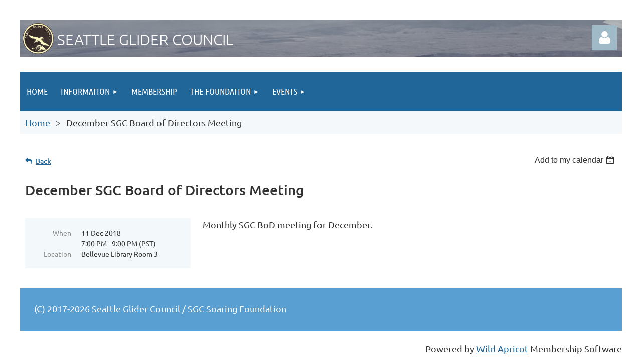

--- FILE ---
content_type: text/html; charset=utf-8
request_url: https://www.google.com/recaptcha/api2/anchor?ar=1&k=6LfmM_UhAAAAAJSHT-BwkAlQgN0mMViOmaK7oEIV&co=aHR0cHM6Ly9zZWF0dGxlZ2xpZGVyY291bmNpbC5vcmc6NDQz&hl=en&v=N67nZn4AqZkNcbeMu4prBgzg&theme=light&size=invisible&anchor-ms=20000&execute-ms=30000&cb=rx2xazp53ccb
body_size: 50189
content:
<!DOCTYPE HTML><html dir="ltr" lang="en"><head><meta http-equiv="Content-Type" content="text/html; charset=UTF-8">
<meta http-equiv="X-UA-Compatible" content="IE=edge">
<title>reCAPTCHA</title>
<style type="text/css">
/* cyrillic-ext */
@font-face {
  font-family: 'Roboto';
  font-style: normal;
  font-weight: 400;
  font-stretch: 100%;
  src: url(//fonts.gstatic.com/s/roboto/v48/KFO7CnqEu92Fr1ME7kSn66aGLdTylUAMa3GUBHMdazTgWw.woff2) format('woff2');
  unicode-range: U+0460-052F, U+1C80-1C8A, U+20B4, U+2DE0-2DFF, U+A640-A69F, U+FE2E-FE2F;
}
/* cyrillic */
@font-face {
  font-family: 'Roboto';
  font-style: normal;
  font-weight: 400;
  font-stretch: 100%;
  src: url(//fonts.gstatic.com/s/roboto/v48/KFO7CnqEu92Fr1ME7kSn66aGLdTylUAMa3iUBHMdazTgWw.woff2) format('woff2');
  unicode-range: U+0301, U+0400-045F, U+0490-0491, U+04B0-04B1, U+2116;
}
/* greek-ext */
@font-face {
  font-family: 'Roboto';
  font-style: normal;
  font-weight: 400;
  font-stretch: 100%;
  src: url(//fonts.gstatic.com/s/roboto/v48/KFO7CnqEu92Fr1ME7kSn66aGLdTylUAMa3CUBHMdazTgWw.woff2) format('woff2');
  unicode-range: U+1F00-1FFF;
}
/* greek */
@font-face {
  font-family: 'Roboto';
  font-style: normal;
  font-weight: 400;
  font-stretch: 100%;
  src: url(//fonts.gstatic.com/s/roboto/v48/KFO7CnqEu92Fr1ME7kSn66aGLdTylUAMa3-UBHMdazTgWw.woff2) format('woff2');
  unicode-range: U+0370-0377, U+037A-037F, U+0384-038A, U+038C, U+038E-03A1, U+03A3-03FF;
}
/* math */
@font-face {
  font-family: 'Roboto';
  font-style: normal;
  font-weight: 400;
  font-stretch: 100%;
  src: url(//fonts.gstatic.com/s/roboto/v48/KFO7CnqEu92Fr1ME7kSn66aGLdTylUAMawCUBHMdazTgWw.woff2) format('woff2');
  unicode-range: U+0302-0303, U+0305, U+0307-0308, U+0310, U+0312, U+0315, U+031A, U+0326-0327, U+032C, U+032F-0330, U+0332-0333, U+0338, U+033A, U+0346, U+034D, U+0391-03A1, U+03A3-03A9, U+03B1-03C9, U+03D1, U+03D5-03D6, U+03F0-03F1, U+03F4-03F5, U+2016-2017, U+2034-2038, U+203C, U+2040, U+2043, U+2047, U+2050, U+2057, U+205F, U+2070-2071, U+2074-208E, U+2090-209C, U+20D0-20DC, U+20E1, U+20E5-20EF, U+2100-2112, U+2114-2115, U+2117-2121, U+2123-214F, U+2190, U+2192, U+2194-21AE, U+21B0-21E5, U+21F1-21F2, U+21F4-2211, U+2213-2214, U+2216-22FF, U+2308-230B, U+2310, U+2319, U+231C-2321, U+2336-237A, U+237C, U+2395, U+239B-23B7, U+23D0, U+23DC-23E1, U+2474-2475, U+25AF, U+25B3, U+25B7, U+25BD, U+25C1, U+25CA, U+25CC, U+25FB, U+266D-266F, U+27C0-27FF, U+2900-2AFF, U+2B0E-2B11, U+2B30-2B4C, U+2BFE, U+3030, U+FF5B, U+FF5D, U+1D400-1D7FF, U+1EE00-1EEFF;
}
/* symbols */
@font-face {
  font-family: 'Roboto';
  font-style: normal;
  font-weight: 400;
  font-stretch: 100%;
  src: url(//fonts.gstatic.com/s/roboto/v48/KFO7CnqEu92Fr1ME7kSn66aGLdTylUAMaxKUBHMdazTgWw.woff2) format('woff2');
  unicode-range: U+0001-000C, U+000E-001F, U+007F-009F, U+20DD-20E0, U+20E2-20E4, U+2150-218F, U+2190, U+2192, U+2194-2199, U+21AF, U+21E6-21F0, U+21F3, U+2218-2219, U+2299, U+22C4-22C6, U+2300-243F, U+2440-244A, U+2460-24FF, U+25A0-27BF, U+2800-28FF, U+2921-2922, U+2981, U+29BF, U+29EB, U+2B00-2BFF, U+4DC0-4DFF, U+FFF9-FFFB, U+10140-1018E, U+10190-1019C, U+101A0, U+101D0-101FD, U+102E0-102FB, U+10E60-10E7E, U+1D2C0-1D2D3, U+1D2E0-1D37F, U+1F000-1F0FF, U+1F100-1F1AD, U+1F1E6-1F1FF, U+1F30D-1F30F, U+1F315, U+1F31C, U+1F31E, U+1F320-1F32C, U+1F336, U+1F378, U+1F37D, U+1F382, U+1F393-1F39F, U+1F3A7-1F3A8, U+1F3AC-1F3AF, U+1F3C2, U+1F3C4-1F3C6, U+1F3CA-1F3CE, U+1F3D4-1F3E0, U+1F3ED, U+1F3F1-1F3F3, U+1F3F5-1F3F7, U+1F408, U+1F415, U+1F41F, U+1F426, U+1F43F, U+1F441-1F442, U+1F444, U+1F446-1F449, U+1F44C-1F44E, U+1F453, U+1F46A, U+1F47D, U+1F4A3, U+1F4B0, U+1F4B3, U+1F4B9, U+1F4BB, U+1F4BF, U+1F4C8-1F4CB, U+1F4D6, U+1F4DA, U+1F4DF, U+1F4E3-1F4E6, U+1F4EA-1F4ED, U+1F4F7, U+1F4F9-1F4FB, U+1F4FD-1F4FE, U+1F503, U+1F507-1F50B, U+1F50D, U+1F512-1F513, U+1F53E-1F54A, U+1F54F-1F5FA, U+1F610, U+1F650-1F67F, U+1F687, U+1F68D, U+1F691, U+1F694, U+1F698, U+1F6AD, U+1F6B2, U+1F6B9-1F6BA, U+1F6BC, U+1F6C6-1F6CF, U+1F6D3-1F6D7, U+1F6E0-1F6EA, U+1F6F0-1F6F3, U+1F6F7-1F6FC, U+1F700-1F7FF, U+1F800-1F80B, U+1F810-1F847, U+1F850-1F859, U+1F860-1F887, U+1F890-1F8AD, U+1F8B0-1F8BB, U+1F8C0-1F8C1, U+1F900-1F90B, U+1F93B, U+1F946, U+1F984, U+1F996, U+1F9E9, U+1FA00-1FA6F, U+1FA70-1FA7C, U+1FA80-1FA89, U+1FA8F-1FAC6, U+1FACE-1FADC, U+1FADF-1FAE9, U+1FAF0-1FAF8, U+1FB00-1FBFF;
}
/* vietnamese */
@font-face {
  font-family: 'Roboto';
  font-style: normal;
  font-weight: 400;
  font-stretch: 100%;
  src: url(//fonts.gstatic.com/s/roboto/v48/KFO7CnqEu92Fr1ME7kSn66aGLdTylUAMa3OUBHMdazTgWw.woff2) format('woff2');
  unicode-range: U+0102-0103, U+0110-0111, U+0128-0129, U+0168-0169, U+01A0-01A1, U+01AF-01B0, U+0300-0301, U+0303-0304, U+0308-0309, U+0323, U+0329, U+1EA0-1EF9, U+20AB;
}
/* latin-ext */
@font-face {
  font-family: 'Roboto';
  font-style: normal;
  font-weight: 400;
  font-stretch: 100%;
  src: url(//fonts.gstatic.com/s/roboto/v48/KFO7CnqEu92Fr1ME7kSn66aGLdTylUAMa3KUBHMdazTgWw.woff2) format('woff2');
  unicode-range: U+0100-02BA, U+02BD-02C5, U+02C7-02CC, U+02CE-02D7, U+02DD-02FF, U+0304, U+0308, U+0329, U+1D00-1DBF, U+1E00-1E9F, U+1EF2-1EFF, U+2020, U+20A0-20AB, U+20AD-20C0, U+2113, U+2C60-2C7F, U+A720-A7FF;
}
/* latin */
@font-face {
  font-family: 'Roboto';
  font-style: normal;
  font-weight: 400;
  font-stretch: 100%;
  src: url(//fonts.gstatic.com/s/roboto/v48/KFO7CnqEu92Fr1ME7kSn66aGLdTylUAMa3yUBHMdazQ.woff2) format('woff2');
  unicode-range: U+0000-00FF, U+0131, U+0152-0153, U+02BB-02BC, U+02C6, U+02DA, U+02DC, U+0304, U+0308, U+0329, U+2000-206F, U+20AC, U+2122, U+2191, U+2193, U+2212, U+2215, U+FEFF, U+FFFD;
}
/* cyrillic-ext */
@font-face {
  font-family: 'Roboto';
  font-style: normal;
  font-weight: 500;
  font-stretch: 100%;
  src: url(//fonts.gstatic.com/s/roboto/v48/KFO7CnqEu92Fr1ME7kSn66aGLdTylUAMa3GUBHMdazTgWw.woff2) format('woff2');
  unicode-range: U+0460-052F, U+1C80-1C8A, U+20B4, U+2DE0-2DFF, U+A640-A69F, U+FE2E-FE2F;
}
/* cyrillic */
@font-face {
  font-family: 'Roboto';
  font-style: normal;
  font-weight: 500;
  font-stretch: 100%;
  src: url(//fonts.gstatic.com/s/roboto/v48/KFO7CnqEu92Fr1ME7kSn66aGLdTylUAMa3iUBHMdazTgWw.woff2) format('woff2');
  unicode-range: U+0301, U+0400-045F, U+0490-0491, U+04B0-04B1, U+2116;
}
/* greek-ext */
@font-face {
  font-family: 'Roboto';
  font-style: normal;
  font-weight: 500;
  font-stretch: 100%;
  src: url(//fonts.gstatic.com/s/roboto/v48/KFO7CnqEu92Fr1ME7kSn66aGLdTylUAMa3CUBHMdazTgWw.woff2) format('woff2');
  unicode-range: U+1F00-1FFF;
}
/* greek */
@font-face {
  font-family: 'Roboto';
  font-style: normal;
  font-weight: 500;
  font-stretch: 100%;
  src: url(//fonts.gstatic.com/s/roboto/v48/KFO7CnqEu92Fr1ME7kSn66aGLdTylUAMa3-UBHMdazTgWw.woff2) format('woff2');
  unicode-range: U+0370-0377, U+037A-037F, U+0384-038A, U+038C, U+038E-03A1, U+03A3-03FF;
}
/* math */
@font-face {
  font-family: 'Roboto';
  font-style: normal;
  font-weight: 500;
  font-stretch: 100%;
  src: url(//fonts.gstatic.com/s/roboto/v48/KFO7CnqEu92Fr1ME7kSn66aGLdTylUAMawCUBHMdazTgWw.woff2) format('woff2');
  unicode-range: U+0302-0303, U+0305, U+0307-0308, U+0310, U+0312, U+0315, U+031A, U+0326-0327, U+032C, U+032F-0330, U+0332-0333, U+0338, U+033A, U+0346, U+034D, U+0391-03A1, U+03A3-03A9, U+03B1-03C9, U+03D1, U+03D5-03D6, U+03F0-03F1, U+03F4-03F5, U+2016-2017, U+2034-2038, U+203C, U+2040, U+2043, U+2047, U+2050, U+2057, U+205F, U+2070-2071, U+2074-208E, U+2090-209C, U+20D0-20DC, U+20E1, U+20E5-20EF, U+2100-2112, U+2114-2115, U+2117-2121, U+2123-214F, U+2190, U+2192, U+2194-21AE, U+21B0-21E5, U+21F1-21F2, U+21F4-2211, U+2213-2214, U+2216-22FF, U+2308-230B, U+2310, U+2319, U+231C-2321, U+2336-237A, U+237C, U+2395, U+239B-23B7, U+23D0, U+23DC-23E1, U+2474-2475, U+25AF, U+25B3, U+25B7, U+25BD, U+25C1, U+25CA, U+25CC, U+25FB, U+266D-266F, U+27C0-27FF, U+2900-2AFF, U+2B0E-2B11, U+2B30-2B4C, U+2BFE, U+3030, U+FF5B, U+FF5D, U+1D400-1D7FF, U+1EE00-1EEFF;
}
/* symbols */
@font-face {
  font-family: 'Roboto';
  font-style: normal;
  font-weight: 500;
  font-stretch: 100%;
  src: url(//fonts.gstatic.com/s/roboto/v48/KFO7CnqEu92Fr1ME7kSn66aGLdTylUAMaxKUBHMdazTgWw.woff2) format('woff2');
  unicode-range: U+0001-000C, U+000E-001F, U+007F-009F, U+20DD-20E0, U+20E2-20E4, U+2150-218F, U+2190, U+2192, U+2194-2199, U+21AF, U+21E6-21F0, U+21F3, U+2218-2219, U+2299, U+22C4-22C6, U+2300-243F, U+2440-244A, U+2460-24FF, U+25A0-27BF, U+2800-28FF, U+2921-2922, U+2981, U+29BF, U+29EB, U+2B00-2BFF, U+4DC0-4DFF, U+FFF9-FFFB, U+10140-1018E, U+10190-1019C, U+101A0, U+101D0-101FD, U+102E0-102FB, U+10E60-10E7E, U+1D2C0-1D2D3, U+1D2E0-1D37F, U+1F000-1F0FF, U+1F100-1F1AD, U+1F1E6-1F1FF, U+1F30D-1F30F, U+1F315, U+1F31C, U+1F31E, U+1F320-1F32C, U+1F336, U+1F378, U+1F37D, U+1F382, U+1F393-1F39F, U+1F3A7-1F3A8, U+1F3AC-1F3AF, U+1F3C2, U+1F3C4-1F3C6, U+1F3CA-1F3CE, U+1F3D4-1F3E0, U+1F3ED, U+1F3F1-1F3F3, U+1F3F5-1F3F7, U+1F408, U+1F415, U+1F41F, U+1F426, U+1F43F, U+1F441-1F442, U+1F444, U+1F446-1F449, U+1F44C-1F44E, U+1F453, U+1F46A, U+1F47D, U+1F4A3, U+1F4B0, U+1F4B3, U+1F4B9, U+1F4BB, U+1F4BF, U+1F4C8-1F4CB, U+1F4D6, U+1F4DA, U+1F4DF, U+1F4E3-1F4E6, U+1F4EA-1F4ED, U+1F4F7, U+1F4F9-1F4FB, U+1F4FD-1F4FE, U+1F503, U+1F507-1F50B, U+1F50D, U+1F512-1F513, U+1F53E-1F54A, U+1F54F-1F5FA, U+1F610, U+1F650-1F67F, U+1F687, U+1F68D, U+1F691, U+1F694, U+1F698, U+1F6AD, U+1F6B2, U+1F6B9-1F6BA, U+1F6BC, U+1F6C6-1F6CF, U+1F6D3-1F6D7, U+1F6E0-1F6EA, U+1F6F0-1F6F3, U+1F6F7-1F6FC, U+1F700-1F7FF, U+1F800-1F80B, U+1F810-1F847, U+1F850-1F859, U+1F860-1F887, U+1F890-1F8AD, U+1F8B0-1F8BB, U+1F8C0-1F8C1, U+1F900-1F90B, U+1F93B, U+1F946, U+1F984, U+1F996, U+1F9E9, U+1FA00-1FA6F, U+1FA70-1FA7C, U+1FA80-1FA89, U+1FA8F-1FAC6, U+1FACE-1FADC, U+1FADF-1FAE9, U+1FAF0-1FAF8, U+1FB00-1FBFF;
}
/* vietnamese */
@font-face {
  font-family: 'Roboto';
  font-style: normal;
  font-weight: 500;
  font-stretch: 100%;
  src: url(//fonts.gstatic.com/s/roboto/v48/KFO7CnqEu92Fr1ME7kSn66aGLdTylUAMa3OUBHMdazTgWw.woff2) format('woff2');
  unicode-range: U+0102-0103, U+0110-0111, U+0128-0129, U+0168-0169, U+01A0-01A1, U+01AF-01B0, U+0300-0301, U+0303-0304, U+0308-0309, U+0323, U+0329, U+1EA0-1EF9, U+20AB;
}
/* latin-ext */
@font-face {
  font-family: 'Roboto';
  font-style: normal;
  font-weight: 500;
  font-stretch: 100%;
  src: url(//fonts.gstatic.com/s/roboto/v48/KFO7CnqEu92Fr1ME7kSn66aGLdTylUAMa3KUBHMdazTgWw.woff2) format('woff2');
  unicode-range: U+0100-02BA, U+02BD-02C5, U+02C7-02CC, U+02CE-02D7, U+02DD-02FF, U+0304, U+0308, U+0329, U+1D00-1DBF, U+1E00-1E9F, U+1EF2-1EFF, U+2020, U+20A0-20AB, U+20AD-20C0, U+2113, U+2C60-2C7F, U+A720-A7FF;
}
/* latin */
@font-face {
  font-family: 'Roboto';
  font-style: normal;
  font-weight: 500;
  font-stretch: 100%;
  src: url(//fonts.gstatic.com/s/roboto/v48/KFO7CnqEu92Fr1ME7kSn66aGLdTylUAMa3yUBHMdazQ.woff2) format('woff2');
  unicode-range: U+0000-00FF, U+0131, U+0152-0153, U+02BB-02BC, U+02C6, U+02DA, U+02DC, U+0304, U+0308, U+0329, U+2000-206F, U+20AC, U+2122, U+2191, U+2193, U+2212, U+2215, U+FEFF, U+FFFD;
}
/* cyrillic-ext */
@font-face {
  font-family: 'Roboto';
  font-style: normal;
  font-weight: 900;
  font-stretch: 100%;
  src: url(//fonts.gstatic.com/s/roboto/v48/KFO7CnqEu92Fr1ME7kSn66aGLdTylUAMa3GUBHMdazTgWw.woff2) format('woff2');
  unicode-range: U+0460-052F, U+1C80-1C8A, U+20B4, U+2DE0-2DFF, U+A640-A69F, U+FE2E-FE2F;
}
/* cyrillic */
@font-face {
  font-family: 'Roboto';
  font-style: normal;
  font-weight: 900;
  font-stretch: 100%;
  src: url(//fonts.gstatic.com/s/roboto/v48/KFO7CnqEu92Fr1ME7kSn66aGLdTylUAMa3iUBHMdazTgWw.woff2) format('woff2');
  unicode-range: U+0301, U+0400-045F, U+0490-0491, U+04B0-04B1, U+2116;
}
/* greek-ext */
@font-face {
  font-family: 'Roboto';
  font-style: normal;
  font-weight: 900;
  font-stretch: 100%;
  src: url(//fonts.gstatic.com/s/roboto/v48/KFO7CnqEu92Fr1ME7kSn66aGLdTylUAMa3CUBHMdazTgWw.woff2) format('woff2');
  unicode-range: U+1F00-1FFF;
}
/* greek */
@font-face {
  font-family: 'Roboto';
  font-style: normal;
  font-weight: 900;
  font-stretch: 100%;
  src: url(//fonts.gstatic.com/s/roboto/v48/KFO7CnqEu92Fr1ME7kSn66aGLdTylUAMa3-UBHMdazTgWw.woff2) format('woff2');
  unicode-range: U+0370-0377, U+037A-037F, U+0384-038A, U+038C, U+038E-03A1, U+03A3-03FF;
}
/* math */
@font-face {
  font-family: 'Roboto';
  font-style: normal;
  font-weight: 900;
  font-stretch: 100%;
  src: url(//fonts.gstatic.com/s/roboto/v48/KFO7CnqEu92Fr1ME7kSn66aGLdTylUAMawCUBHMdazTgWw.woff2) format('woff2');
  unicode-range: U+0302-0303, U+0305, U+0307-0308, U+0310, U+0312, U+0315, U+031A, U+0326-0327, U+032C, U+032F-0330, U+0332-0333, U+0338, U+033A, U+0346, U+034D, U+0391-03A1, U+03A3-03A9, U+03B1-03C9, U+03D1, U+03D5-03D6, U+03F0-03F1, U+03F4-03F5, U+2016-2017, U+2034-2038, U+203C, U+2040, U+2043, U+2047, U+2050, U+2057, U+205F, U+2070-2071, U+2074-208E, U+2090-209C, U+20D0-20DC, U+20E1, U+20E5-20EF, U+2100-2112, U+2114-2115, U+2117-2121, U+2123-214F, U+2190, U+2192, U+2194-21AE, U+21B0-21E5, U+21F1-21F2, U+21F4-2211, U+2213-2214, U+2216-22FF, U+2308-230B, U+2310, U+2319, U+231C-2321, U+2336-237A, U+237C, U+2395, U+239B-23B7, U+23D0, U+23DC-23E1, U+2474-2475, U+25AF, U+25B3, U+25B7, U+25BD, U+25C1, U+25CA, U+25CC, U+25FB, U+266D-266F, U+27C0-27FF, U+2900-2AFF, U+2B0E-2B11, U+2B30-2B4C, U+2BFE, U+3030, U+FF5B, U+FF5D, U+1D400-1D7FF, U+1EE00-1EEFF;
}
/* symbols */
@font-face {
  font-family: 'Roboto';
  font-style: normal;
  font-weight: 900;
  font-stretch: 100%;
  src: url(//fonts.gstatic.com/s/roboto/v48/KFO7CnqEu92Fr1ME7kSn66aGLdTylUAMaxKUBHMdazTgWw.woff2) format('woff2');
  unicode-range: U+0001-000C, U+000E-001F, U+007F-009F, U+20DD-20E0, U+20E2-20E4, U+2150-218F, U+2190, U+2192, U+2194-2199, U+21AF, U+21E6-21F0, U+21F3, U+2218-2219, U+2299, U+22C4-22C6, U+2300-243F, U+2440-244A, U+2460-24FF, U+25A0-27BF, U+2800-28FF, U+2921-2922, U+2981, U+29BF, U+29EB, U+2B00-2BFF, U+4DC0-4DFF, U+FFF9-FFFB, U+10140-1018E, U+10190-1019C, U+101A0, U+101D0-101FD, U+102E0-102FB, U+10E60-10E7E, U+1D2C0-1D2D3, U+1D2E0-1D37F, U+1F000-1F0FF, U+1F100-1F1AD, U+1F1E6-1F1FF, U+1F30D-1F30F, U+1F315, U+1F31C, U+1F31E, U+1F320-1F32C, U+1F336, U+1F378, U+1F37D, U+1F382, U+1F393-1F39F, U+1F3A7-1F3A8, U+1F3AC-1F3AF, U+1F3C2, U+1F3C4-1F3C6, U+1F3CA-1F3CE, U+1F3D4-1F3E0, U+1F3ED, U+1F3F1-1F3F3, U+1F3F5-1F3F7, U+1F408, U+1F415, U+1F41F, U+1F426, U+1F43F, U+1F441-1F442, U+1F444, U+1F446-1F449, U+1F44C-1F44E, U+1F453, U+1F46A, U+1F47D, U+1F4A3, U+1F4B0, U+1F4B3, U+1F4B9, U+1F4BB, U+1F4BF, U+1F4C8-1F4CB, U+1F4D6, U+1F4DA, U+1F4DF, U+1F4E3-1F4E6, U+1F4EA-1F4ED, U+1F4F7, U+1F4F9-1F4FB, U+1F4FD-1F4FE, U+1F503, U+1F507-1F50B, U+1F50D, U+1F512-1F513, U+1F53E-1F54A, U+1F54F-1F5FA, U+1F610, U+1F650-1F67F, U+1F687, U+1F68D, U+1F691, U+1F694, U+1F698, U+1F6AD, U+1F6B2, U+1F6B9-1F6BA, U+1F6BC, U+1F6C6-1F6CF, U+1F6D3-1F6D7, U+1F6E0-1F6EA, U+1F6F0-1F6F3, U+1F6F7-1F6FC, U+1F700-1F7FF, U+1F800-1F80B, U+1F810-1F847, U+1F850-1F859, U+1F860-1F887, U+1F890-1F8AD, U+1F8B0-1F8BB, U+1F8C0-1F8C1, U+1F900-1F90B, U+1F93B, U+1F946, U+1F984, U+1F996, U+1F9E9, U+1FA00-1FA6F, U+1FA70-1FA7C, U+1FA80-1FA89, U+1FA8F-1FAC6, U+1FACE-1FADC, U+1FADF-1FAE9, U+1FAF0-1FAF8, U+1FB00-1FBFF;
}
/* vietnamese */
@font-face {
  font-family: 'Roboto';
  font-style: normal;
  font-weight: 900;
  font-stretch: 100%;
  src: url(//fonts.gstatic.com/s/roboto/v48/KFO7CnqEu92Fr1ME7kSn66aGLdTylUAMa3OUBHMdazTgWw.woff2) format('woff2');
  unicode-range: U+0102-0103, U+0110-0111, U+0128-0129, U+0168-0169, U+01A0-01A1, U+01AF-01B0, U+0300-0301, U+0303-0304, U+0308-0309, U+0323, U+0329, U+1EA0-1EF9, U+20AB;
}
/* latin-ext */
@font-face {
  font-family: 'Roboto';
  font-style: normal;
  font-weight: 900;
  font-stretch: 100%;
  src: url(//fonts.gstatic.com/s/roboto/v48/KFO7CnqEu92Fr1ME7kSn66aGLdTylUAMa3KUBHMdazTgWw.woff2) format('woff2');
  unicode-range: U+0100-02BA, U+02BD-02C5, U+02C7-02CC, U+02CE-02D7, U+02DD-02FF, U+0304, U+0308, U+0329, U+1D00-1DBF, U+1E00-1E9F, U+1EF2-1EFF, U+2020, U+20A0-20AB, U+20AD-20C0, U+2113, U+2C60-2C7F, U+A720-A7FF;
}
/* latin */
@font-face {
  font-family: 'Roboto';
  font-style: normal;
  font-weight: 900;
  font-stretch: 100%;
  src: url(//fonts.gstatic.com/s/roboto/v48/KFO7CnqEu92Fr1ME7kSn66aGLdTylUAMa3yUBHMdazQ.woff2) format('woff2');
  unicode-range: U+0000-00FF, U+0131, U+0152-0153, U+02BB-02BC, U+02C6, U+02DA, U+02DC, U+0304, U+0308, U+0329, U+2000-206F, U+20AC, U+2122, U+2191, U+2193, U+2212, U+2215, U+FEFF, U+FFFD;
}

</style>
<link rel="stylesheet" type="text/css" href="https://www.gstatic.com/recaptcha/releases/N67nZn4AqZkNcbeMu4prBgzg/styles__ltr.css">
<script nonce="lIwLzV1Bdh4vr3SrUKBITw" type="text/javascript">window['__recaptcha_api'] = 'https://www.google.com/recaptcha/api2/';</script>
<script type="text/javascript" src="https://www.gstatic.com/recaptcha/releases/N67nZn4AqZkNcbeMu4prBgzg/recaptcha__en.js" nonce="lIwLzV1Bdh4vr3SrUKBITw">
      
    </script></head>
<body><div id="rc-anchor-alert" class="rc-anchor-alert"></div>
<input type="hidden" id="recaptcha-token" value="[base64]">
<script type="text/javascript" nonce="lIwLzV1Bdh4vr3SrUKBITw">
      recaptcha.anchor.Main.init("[\x22ainput\x22,[\x22bgdata\x22,\x22\x22,\[base64]/[base64]/[base64]/bmV3IHJbeF0oY1swXSk6RT09Mj9uZXcgclt4XShjWzBdLGNbMV0pOkU9PTM/bmV3IHJbeF0oY1swXSxjWzFdLGNbMl0pOkU9PTQ/[base64]/[base64]/[base64]/[base64]/[base64]/[base64]/[base64]/[base64]\x22,\[base64]\\u003d\x22,\[base64]/DhB5Ew7luw4IVD8OXw5TDkk53wqEmNWd6w5MTBcO3KiHDtxo3w7olw6LCnmt0KR1Qwr4YAMObJWRTI8KXRcK9BldWw63DncKJwol4GnvClzfCi1jDsVtxKgnCoxTCpMKgLMOPwoUjRDwRw5I0AijCkC9Cbz8AHSV1CyY+wqdHw7t6w4oKNMKCFMOgRm/[base64]/[base64]/DjTovw5IHD8KVwqQvwpsCMGHCocKVw60nwojDiDnCilZIBlHDk8OMNwoKwr06wqFTbyTDjh/[base64]/DhMOcw5AEwovDhUbCqGTCnU7DvC0LfSPCh8KGw5p5DMOaNSpYw5ckwq8OwprDnycxNsO/w6bDucK2wo/DiMKZHcKoO8OEPcORR8KbMsKZw7jCmsOpQcK2RUBkw4jCi8KgRcKbccONcAnDsDnClMOOwq/DosOuFQdRw4LDnsO7wrRWwoXCpMOuwqXDocKhDmvCn1XCoGXDkl3CrsK3M07DgSguUMO2w687FsOBYsOTw5sGw7zCj3rDqhV9w5PDm8Osw70/bsKAEQwyDsOgNgXCthbDkcOcV3hdesKDcA82wpV7VD7DsnkoHEjCocOSwq4MYXPCo3TCl2nDuzl9w5Bjw6/DrMK0w5bCn8KHw4XDk3HCmcKuL0bCjMOxI8K9w5MVHcK2Q8Osw6cHw4ACLTnDpATDkGE/S8KNF3/CiUjDkUEyQz5Yw5svw6NmwqQ5w5PDjHDDjMK4w4QWcsKmfh/CiAtUwrrDpMOFA3x/SsKhEsOCTjPDrMKbCHYww4g6IcKbUsKmNFhDFMOkw63DrmRywrkJwojClF/CmT7CiTRXeirCvsO9wr7CrsOLMkTCg8KoTAw3PiIkw5TDl8KjZMKpFz3CscOwRFNHQC8xw6cTesKFwpDCgMKAw59CUcOYHE0VwrHCowlEeMKbwqrCmHEEFDNEw5vCmcOEJMOBwqnCpgZRQcKBYnDDp1jCpmoXw7ZuM8KqRcOqw43CuibDnHU/[base64]/[base64]/DpAvCm8KNw5Ilwr8rwpoFw7jCswcqCMKfXX9KHsKOw7RcDzguwrnCvT3Cohdvw5DDtmfDskjCuGNXw5oQwrrCrH8KdXnDnHPDgsK/wq5+wqBzP8K6wpfDgnXDvMKOwolzw7vCkMOVwrXCvDPCrMKpw5QycMOAQwbChsOPw4VZbEZVw4dBb8OewoPDt1rDncKPw4bCri3Dp8OKNV/CskvCtiTDqDZwMsOKOsKxZMOXScKFw5Q3fMK6XxJ7wpxkYMKzwp7DqD86M1l8T2E0w6HDhMKTw5FtcMOXJTksXyR9csKtK3V2CDMeECRpw5I7QMO3w7EOwprCtMOKw79FSyZtGsKfw4hmwrzDs8K1WsOaacKmw4jDjsK2fGYsw4DDpMK8KcKVQcKcwp/CoMOow5VpRlU/KsOxWkkqMUc1w4jCscKxKFhqSF9KIcKlwrFrw6hsw7tuwqYjw43CkkEzEMOMw6QDQcOJwp7DggIZw67DpVXCicKsR0XCnsOqZnI8w4pvw59WwpFcVcKdXsOhA3HCv8O7N8K6Qy8FdMOAwoQUw7p/H8OhV3oQwrPCjmIxH8KeLU7CiEPDg8Kew7rCl3IeecKbAcO+P03DnsKWbTXCv8OYSk/Cj8KMGFbDicKDeTPCrBTDkSXCpw/[base64]/DgwPCkMKwwq8aK8OUwrfCuR/CscONbSbDk1AAUiBBasKlc8KweDfDuTRmw7tfAC7Cv8Kiw47CvMOjPl8Lw5jDvxNDQzDCvcKlwrHCp8OPwp3DrcKjw4TDtcO5wrB7a2HCl8KWa3o+VcOpw4IAwqfDv8O/w6TDqWbDkcK4wq7Cn8KtwoxERsKyLFfDs8KYeMKKbcOhw7XDjgdLwoh2woYqT8K/JTrDp8Kuw4rCu1PDpcONwpDCvMOsZUotw4TCpMKXw63DsXpaw6QDVsKJw79yf8Ojw5VCwp4HBE4FTgPDiGVpP3lfw618woHDhcKuwo/ChipgwoxTwpw+PE0AwpPDnMORecOtRMKIW8KFWEQWwoJUw7rDvn/CjiHCv3FjFMKVwowqEMODw7Mtw7zCmU7DpT9ewqXDt8KLw7rClMO5JMOJwrXDrMKxw6xzecK+eTlowpPDicOpwqvDjlM1WyIxWMKfH0zCtcKVXBnDm8K8w7/Dn8KlwpvCtcODT8Ktw6DDhMO1f8K+Z8KgwpYCIljCvm9hYsKgw4bDpsKJWsKAdcKgw7kiLF3CrTHDvmgfJg0uKS9/[base64]/Dl8OUwqTCtEZgw5XCpF/CsSDCo8OTZCbDrE1Lw4jCgQcSw4bDosKzw7bDrjbCqsO8wplDw57Dq1nCpsK3B0clwp/DrBPDpcKkUcKeacOTGznCmXRlWsK6dcObBj/CmsOiw45xCF7DgF00ZcKGw7LCgMK7GMO/JcOIN8Kqw7HCuVTCozfDk8KwXsKfwqBAwrvDpBZXU0/DkBTCp3NOVVY/wr/DhV7CqcOVLzzDgMKIYcKYS8Klbn7CqMKJwrrDq8KxJRfColnDmlk6w4PCn8KNw7zDnsKRwqhoXyzCrMK7wrt7ZsKRw6fDny/CvcO9wp7DnhVSQcKPw5JgJcO9w5PCg2J5S1nCuW1jw7/CgcKWwo8YSjjDiVJWw6fClUsrHl7Dtl9hYMOswodBUsOrYTAuw47CtMO3wqDDmMOMw5HCvi/[base64]/Dh8O9fBnCgsKZaMKcwq0dVsOYw6RpHHF7QFIpwqfCgsOGW8KMw4PDiMO8V8O9w4lFBcOTDlzDvkPDsGvDmcKJwpnCiBcDwoxHFcKsEMKkCsKoM8OGXQXDsMOXwo1lchDDsjdHw5zClzZXw7ZLQFtOw6ghw7VOw7TCksKgU8KzcB44w7MdOMKfwp/DnMODQX7DsE1Bw6Axw6/Dt8OcE1DDl8K/QAPCqsO1wp7CssOYwqTCkcKmU8OJMFbDkMKVLcKEwo8jGwDDl8O1wrcBecKowo/[base64]/CpMKywoTDtWtvfQnDqcOMfMOjwowhRDvDqkBBwpTDuTjCjGzDmMOLfMOBQkTDvgTCnhHDl8Ovw7jCqsOvwqLDuiU7wq7Dr8KVZMOqw45Ie8KZS8Kvw68xDsKMw6NGcsKHw6/CvT8KODrCmcOsSB9Uw7Z6w63Ch8K4GMKuwrhCw7TCl8O1IUIsMcK3BcOswoXClFDCiMKMw7bDrMOtMsKCw5/DrMK2GgzCrMKLD8Oqwo0OVBU9LsKMw4tgLMKtwovCtXXDmsKYWwrDiFfDjcKcCcKkwqLDo8Ksw7snw4sYw6sCw7cnwqDDqGliw5rDgsO+T2tWw4Y0wqA4w4wrw60+BcKlw6fCtQ92I8KiEcO/w6TDi8KqGQzCmlvChsOIOsKsZX/ChMOvw43DkcO0GCXDvgVOw6cow4HCmAZiwo4DbTnDucK5PMOVwp/DkRIXwoMzDTfChAvDpy9BAcKjcDTDtWTDum/CjcO8a8K2SxvDkcOGD3lVfMKOZVbCl8KGT8O/M8OuwrQbSSHDlsKPKsOTDMOHwojCq8KIwr/DkmDDhAEhAMKwa2PDhsO/wp0GwojDssKGwq/Do1QJw78ewqHCmEvDhCd2GilbSMOTw4bDksOdMcKOZMOFEMOedzlZXhtwJMKywrhLbyXDqsK7wpfCtmQ+wrPCrVR4B8KsXnDDjMKfw4HCo8OhWRo9LMKPciXDqQwvw7HCpsKMNsKOw7fDrgDCmg3DoG/DlBvCksO9w7HDlcK/[base64]/DicOcd8K+wpfDjCNwX2TDicOdw7bCrSXDosO+esOlFMOZRwTDp8OvwpjCjMOVwp3Dr8O7GA3DthFWwrMCUcKUOMOKSTXCgA0AVQIOw7bCvVQdWThBY8KIJcKqwrlpwpBcPcK1FDnCjF3DjMKOFhPDkx59AsKkwpnCtCjDoMKiw6VAfx3ClcOOwp/DsUUKw5XDtFvCgMOLw5PCriDDo1rDhMOZw6ByAMKQHcK3w7xRQXvCt3IFaMOYwp8rwqvDqXrDhkLDu8Oxwp7DlFfDtsKmw4PDqsKUdHhUEsKmwpTCqsOaFFzDnXrCscKtBF/CvcK1CcO/wpPCsCDDisOew7fClTRSw7xdw5PCkMOuwp3Cq0tlIwfDvHvCuMKNe8OaYztfEFcvasKEw5B3wp7CqWIHw796wppXMk8mw7EiCi3CpE7Do0Jbwo9dw5LCjMKFXcOgPgwcwqvCg8OzHQJawp8Pw7ZWTzrDtMO5woY/acOCwqzDiRRQC8OFwprCv2FQwrhUJ8OqclPChlbCs8ONw7Bdw5zCsMKOwrnCpMKwVFDDlcOUwpQ/KcObw6/DvWd5wqMeHSYOwqpWw4zDhMOQSiE/w4lyw5TDhMKbB8Kbw7N8w5B/XsK+wowbwrbDlTR3IAZLwp1nw5nDvsKZwpzCsm19wqR2w5nDhlDDoMOGwrwjTMOWCx3CiHc5Q3HDocKJL8Ksw44/T1TCkFEcTsKYw6nDvcK6wqjCssK7wrDDs8O1Cg7DocKWWcKUw7XCrBxYUsOtw5jCg8KNwp3CkH3DlsO1HCB9ZsOmMcO5SyBCI8OHCh/[base64]/CvjrCk8OyQHXCq2wwWcKBwqLDs1AqQwzCqsOWw4MWSlE9woXDkh/DtUxtLmJpw43CigQ9X3tEMQTCtntcw4XDqWvCkSrDhcKTworDn2kewqBJKMOTw6rDvsKQwq/[base64]/XFkIwq7DoTovNsKfTHPDjMONRlTDkjzCm8O1w6E+w4bDjMO5woESecKiw4kkwo/[base64]/w5RDw6pfCcOZdsOHVcK7wpVuLC96QMKuWsK/wqvCu2diKHPDtMOhIRoqe8KvZcKLUS4KZcKqwosMw4xqABTCg2sEw6nDoHBVISl9w6vCicKVw5cLImjDiMOCwqoHfAN0w7Uow44seMK/Rz/CmcOYwoTCiiQcBsOUwqY5wqAYPsK/[base64]/CpMOOPAzCmnBKOArDlsO5w5XCo8KWLHtnw4HDoMOZwrhgw6k/wpNDHBvDrk3DksKCwoPDoMKmw5oVw7LCk2nCrCNFw5vCvsOWT2NlwoMFw6TCiT0QdsKfDsK6fcKWZsOWwpfDjHrDt8OBw7TDnVUyB8O8P8OjRzDDjw9ZOMKgDcK4w6bDrHZfBR/[base64]/N8O/PsKvDsOdw47CgTJrasOCTnMXw5DCoTXCtMOvwpnDpTfCvS0Hw4JmwoLCn0kbw4DCh8K4wrTCskDDkW3CqQ3Ckk4Gw5/CpUwdE8KBXS/DpMOcAcOAw5vCiDQKccK9J0zCh3XCvh0aw4hxw77CgSLDlhTDkwvChVBdd8O3bMKrGMO4fVLClcOywqttwobDj8O7wrvCo8Oxw5HCrMKwwrfDu8O+w4gJdA50UXXChcK6DyFYw5s6w6wCwo3CmDfCiMOFP3HChRHCmhfCumhgZW/DrlFZdmFHwrk9wqJhY2nDssK3w77DmsObTUxYw7gBIsK2w5hOwrt8fsO9w6vDgEJnw4VjwoXCoSA2w70swrXDjWHCjF3DtMKJwrvCrcOKNsKqwprDsS15woQ2wo92wrATZ8OfwoZ/[base64]/LMKNw6/DjyAnAcOXc8Ktw75CwoFuwrZWw5lTc8OcfFDDgQJhwpNHLGMsV3TDjsOMw4ULd8ONwr3DvMOCw5IGajtCacOpwqhpwoJQGydZcWrDhcKWAknDlcOgw4YrMy/DksKbw7TCpSnDswnDiMKKaljDrw80LUbCqMOZwqXCksKxScOwPWMtwpQIw6HCqsOow43DswMBYVhoIE54w71Jw5ECw5oOScKMwodnwqF3wpXClsOABMK1AD8+QD/Dj8OTw4IUDcKFwpMgWMK/wqJnGMOjJMO0XcOSLMKXworDgBjDpMK/[base64]/CrMKXw5bClR44w5MzB8KFBMOUd8KySMKgQWzCnyx4KxhWwq/[base64]/aMKTwrXDusOBXsKAw5/Co8KmLMKAwrNswpc0HMK1asKLVcOIwp0vVm/CkcOrwrDDhnJREW7CnMOsdcOwwol6HMKQwonDtsK0wrDDpcKYw6HClxfCvMKua8K1O8OnfMOiwqM6OsOrwroIw55Iw6EZdU/DnMKPYcKDFyvCncKowqXCg2tjw798CCoqworDtwjCqsKWw7sUwqZ/NEfDvMKoWcKhDj0LN8OPwpvCoW/Dg0rCtsKCasOqwrlgw5HDvTU3w6NewpLDlcOTVBADw7d2RMKiL8OrOjRdw47Dq8O8fjRAwp/[base64]/TMOUegd8w7rDlEXCu8Oyw4YJworCicKZw6fCtcK+w417wonChlh/w4fCo8KAwrPDo8O0w7jCqCMjw54tw5LDmsOkw4zDsm/CjMO2w41oLHglJFDDi2FteU7DhhHCqztYbcK9w7DDnjfCiAJfesK9woNUIMKPQR/CssK+w7h4a8K5eVPCr8O/w7rDicO0wrDDjC7CilsJTFEnw6LDrcOdNMKNc2J2AcODwrdVw7LCsMKMwq7Dj8KAwqnDi8KZAnfCp1wNwpl1w5/Dv8KoOwfCvQFTwqwkw7rDt8Kbw4/Cg3NkwpLDi0sywrhdB0DDiMK+w4TCicOIIAFSEUgRwqjCnsOECF/DmRkKwrXClXZNwofDj8OTXhLCmTHCpFHCqgDCt8O3ScKWwoFdNsKDRMKow5RSfcO5wqlnHMKhwrB/ayDDqsKbesOUw6tQwqNhEMKDwojDocOTwrbCvcO8fTlgJWxLwpZLCnHClz5ew4LCvDwxcm7DrcKfMzd7FlvDusOnw4s4w6/[base64]/[base64]/Dv8Kcw7zDrXDCmMKkScO5QwpTwobCijsQQCQEw4l4w4DCkcKQwqXDmcO+wq/DjDfCh8Khw4Ycwp4Ww799DcKaw7TCokzCowDCkABwIsK+N8KKP3c8wp02d8Oew5YfwppBKcOCw4IBw4dfWsO9w6RWAMOxMsO7w6MPw68LP8OHwoB/[base64]/[base64]/DoMO1w5TChlXCpMOdeh3CqMK7T8KfwrfCrgtrb8K4cMOZJ8K+ScOWw7DCtgzCoMKkRlM2wpZVBcO2JXs+LsKTLcKmw6LDt8Kfw57DgsODA8KCQTR/w77CqsKrw6t6wrzDn2/CjsO5wr3CglLCsTbDt1YMw53CnFF4w7vCpxbCn0ZTwqjDtkvCm8ORfXPCqMOVwoltX8KZOzk1MsOaw4R4w4zDocKRw4HCjDYJXsKnw53DncKpw79zwoQgB8OoXVDCvHfDksK1w4zCncK2wpYGwqHDii/CsinCpMKLw7JFFUVodGvCiF/[base64]/DjlQOwq3CnxLDnMOqCgHDsygtwqfCmwUiNVrDphkwbsOGRhzCmnMFw4vDqcKmwrIZdxzCv04JMcKOOMOqwpbDtk7CuRrDu8OmWMOWw6TCmsOjw51dHQ/DtcKSR8K/[base64]/DvSJYw5lhTRPCscK9wrEaMcKxTFgxwpsmZ8OWwpvCjzQxw77DvlTDlsOKwqoyDhzCm8Knw7w5GS/[base64]/DpMOcAFESX8Olw793cwMhwplrHwnCp8OLOMK3wq0TaMKZw44Aw7vDscONw4vDp8ORwrzCtcKxDmDCpzpxworDlDzCu1XCnsK5C8Ogw7lvPMKKwpNuNMOjw490WlAuw5JEw7bCjMO/w47DucO0HQs/[base64]/wqHCkgUfU8K/wqXDij/CnR4Ww650wqXDisK8DiNNw70HwqrDgsOJw55Vf2HDs8OBDMOLAMK/[base64]/DmnrCgCpCw54xwrrCjXPDlBnCncO+PsOGwpEvAlvCi8K9McKxMcKDW8OcD8KpFcKkwr7CoAJIwpB2emx4wohRwrJBMlcsWcK9LcODwo/[base64]/w5t1K8KVwqopXV40w60dwosLw6zCllbDnMOda2wIwqxAw4JFwr9Gw75UNsK1FcKQYMO3wrUNw7sUwrbDvFxUwo1Uw7TCtirCgTgDdCRgw55VbsK6wqHCtsOKwpjDo8K2w4Fpwp9yw6Bbw6Mdw7DCoHTCnMKOKMKSa1Vtb8KkwrZlUsO9CQRZZMOLbx/CqRkKwqFIQcKbM0PDoB/DscKJW8KxwrzDvULDij7DhxB4LMOUwpLCg154d1zCmMKPC8KLw6R+wrBCw5fCpMKiKGsXUG9UDcKoV8KBLsOCQcOvYgphCB1pwocdHcKbY8KLT8O5wpTDm8OJw7QkwrrCpUw8w5kTw4TCk8KYfcK/HF0kwrvCmQMqV2RuRAYcw6tOZMOpw6TDhRvDuFfDqgV3I8OLCcKkw4vDtsK5ej7DjsKeXFTDj8O/SsOMEgIIO8KUwqTCt8KrwrbCjlHDqsOxOcOXw6fDlsKdPMKZX8KCw69eO0Ezw6LCvlHCj8OrTRHDk37DpXhqwpnCtxEWfcKewrTCqTrCuzZfw6kpwoHCsVvCtyzDg2fDrMKzNMKuw7xXQ8KjP3DDisKBw53DkG9SYcO/woTDoGvCg3JbIcKvbG3Di8Kucx3Cth/DiMKjF8OZwqR5Pw7CtCPDuRBPwpfDokfDkcK9wrQKEW1oXFMfdD0MPMOUw5onZ0vDksOhw4rDhMOjw53Dl0LDqsKuwrLDpMOaw7tReH/CpTQOw4vCgcOFBsO9w53DtyLCqDYaw4EtwpRvYcOBwpTCn8K6ZQNydTTDjR5qwpvDhMK2w6ZaYVfDsm4TwoF4Y8O6w4fCqkEjwr8sesOMwpQmwoUrVyhAwosdDUMAFRbDkMOqw5lqw5PCu3JfK8KAT8KbwqJDKCTCpgkqw7YFH8Onwqx1CkfDhMO9wqU/QVJswrvClhIwVFkXwqQ5VsKJTcKPEThDG8OrJyzCn2rCpQp3FA5LCMOuw5LCkxRww4QoXWsPwq1iUVLCrBHDhsOJalxDNsOOB8Oxw5k9wqbCm8KTXWA3w57CsQ9Dw4c+e8OAak5jSjY6AsKMw6PChcKgwp/[base64]/ClBZmwpVCXMOqBAZdaMOHLcOew4PCjlLDpVY+AVPCtcKoQk0EX3dYw6/Dv8KSCcOew4Zbw4cLFC5/bsOYG8Kew7TDscOaKMKHwqg8wpbDlRDCvcO6w7bDun0vw5kYwr/[base64]/Cq8K7w5vDr8KDw7LCs8O2NsOZemLCvhHDrsKuwrrDvcKjwonDl8KjVsKjw4gpejp2BQTDgMOBG8O2w6l8w5gMw4/DjMKww4pJwpTCg8OEC8O0wppWwrclEcO1eybCiUnDgGFpw6LCmsKDMQTDlkg1DjHCvsK2fcKMwqdJw63DosORBQBQL8OlCU5LSMOUCHfDoAUwwpzChzIxwrzCkCXDrA4fwppcwonDt8Kgw5DCnDMCKMO+AMKmNjpfRmbDmQDCmcOwwr7Dsh82wo/DjcKQXsKYGcOIBsKuwr/ChznDjsOfw4F2w4dQwpbCsjzCnTwrS8OPw7nCosOVw5Y+TMOcwovCvcOANhPDiTvDuzHDnFAtV0jDhMKZwoRVJz/DpFtoL24PwqVTw5jCpT50a8Ocw4J7Q8K9ZAs2w70mSMKmw60dwroIP2ccbcONwqVlJWTCqcK6DsOQw48bKcObw58QQGLDrHfCsRHCrQHDuzYdw7cvX8KKw4Qyw5F2WB7Ci8KIEMKOw5zCjGnDngpsw7nDsW/DsGDCq8O7w6jCthw7VUjDmsOCwpV/wpN/LMKcEHrCvMKlwojDjBoqKnPDgcO6w55VCkbCicODw7pVw7bCvcKNZHJLGMKlw7Vfw6/Di8OqAsKbw7PCjcKWw4sYan90wofDiAPCrMKjwoHCrsKIN8OWwozCkD9rw5/CqycZwpnCkig0wqwDwqbDpUY1wr8Vw6jCosOlQxXDh0HCiS/Chw80w7bDjlXDih3DqmHCm8Kxw5HCr3YKf8OJwrfDqg5uworDqgTDoAHDkMK4esKpSl3CqsOHw4XDgGHDhR0CwrkYw6DCsMK+BMKQAcOkU8OFw6tFw5tkw54KwqAYwp/DmBHDjMO6wqHDtMKSw7LDp8Ocw6sTDBvDrlZxw5A8asO9wrZVCsO9YjwLw6QVwrgpwr/[base64]/CoMK9KFhEwqgcwrbCmEbDqn3DozbDjMK5XgzCjzcyMBoNwrd9w5DCn8K0dlRpwp0dYVx5fQwzQiDCpMO6w6zDknbDgxZCGT0awq3DoUHDmTrCrsKBWFfDksKhTgvCgMK9ayhaE2t+QGdzI1vDvzN3wohrwrQVPMOJc8K5wozDnzhMC8OaZH/DqsK/[base64]/CkcOvAcK/GcOjwooOw5LCskwewqJVwrJPOsKWw47CkMOJSHfCmsOuwqFxPMKkwrjCrcK5J8OBwq0hRQTDkUouw4zDkhjDq8OxZcO3aAQkw7jCrhIuwqU7a8KrdGPDmMKjw6ABwpXDsMKBfsOewqw/[base64]/w7R3EcOOFsOWwrbCgH1VDMKdw6A7EsO+w5xPwoQ/PEltwoPChsObwpkMfsKNw7LClixCZcOsw5ItMcK5woJUA8OPwqDCj27CmcOnQsORMQXDtCQ0w4/[base64]/[base64]/[base64]/[base64]/Dt3BCQcKUR8OXdVsKacOqwoUdwp0UbkbDscOfQGJlLcO8wpDDjwVHw5VkDmMfHk/CvkDClcK/wozDh8OMGhXDosKxw5XDiMKaFSdjBVvDqMODYwPDsQMRwqIAw59hKyrDoMOmw5tBO0xpG8KCw5FJEsK7w490M2NCAirDk3wrXsOgwqxhwo/CkmrCp8OYwrpGTcK/P39PKHYMw7jDv8OdfsKSw47DnhNXTE/ChmgZwqFpw7HCkDxDURhmwqLChHhBeWFmPMObWcKkwoo/w53ChQ7Dvk4Ww6nDiwp0w4PCoBtHAMOpwoYBw4XCmMKXwp/CicKmL8Kpw6vDt1hcw4R0wo84MMKsNcKYw4EkQMOWwrcqwpURGMOLw5Y9RRTDksOVwpc/w58yRMK/IcOJwq3Ci8OZWxhAczrCvz/CpyrDicKAVsO8wonCh8OUFBAjHxTCtyo5CXxULMKCw7MUwpojc0E1FMOuwo8Bd8O9wp93Y8O4w7ARw7HCgQ/CkwZaHcKsw5HCjcO6w5XCusO6wr/CscOHw4fCkcKCwpVAw65jU8O9YMKcwpMaw6bCq15kD3FKG8OUC2FGb8KCbjnDoyBLbnkUwpvCt8OEw7bCk8KPSMOoIcKba2cZw7tJwr7CnmI/W8KcT3HClm7CnsKOG2/Cg8KkE8OIcC9APMKrAcONODzDug9/[base64]/w5BHw4FWBsKLUsKaSDxCPSrDr8KUVjA0woMtwrJwQ8OPeAA6wrHDtzERw6rCu3x5w6/Cq8KRNA5dSUxGKx4Qwp3Dq8O/wpoYwrnDjgzDq8O5PMK/Cn/DjcKmWMKqwoXCoDvCh8OXdcKaZ03ChSDDh8OcJC/Cmg7CrcKLTcOuGXMzcH1xDV/CtcKnw48Ewrp6Di9kw7LCpMKJw67Di8KRw4bCkA0TJMOpEVbDmy5lw6nChsOdbsOEwrrDgFHDpcOSwplkHsKTwpHDg8OffB5DY8Kpw5vCnHpbaAYwwo/CkcKywpRLIhnCqMOsw6zDnMKUw7bCnQtZwqh+w6DDswPCrsOHYndoAW4bw65XfsKxwotFfm7DiMKVwobDiEgJNMKEHcKrw6cPw7dxXcK5LWLCnwYdUcOKw4h6wptGH2UiwpxPX1/Dsm/DkcKAw5QQIsKrdxrCuMOGw7zDoCfClcOywoXCgsK1XcKiAUHCmsO8w4jCoB5afE/DnDPDpGLDpsOlb2UnAsKOIMOoa1V9OGwaw7gBOhfDnnosWlMcMMOLViTCjcKewpjDgyQqK8OSVAfClRrDgcKofWlRwq1SN3/[base64]/CphvDk1FJfcKTw4Mlw6o9BQlNwpojw7bDucOkwrPChmF7YcKMw5zCrG5Swo/[base64]/RMOFw6U9G8KRworDm8KMwoDDnDMjw443UEdpX8Ojw6jCsH0ddsK4wqLCoAVkO07CujJQZsOJCsK2ZxXDg8KkQ8K+woo+wrDDjCnDly5WPBlhcmLDjcOSNVTDq8KUKcK9Dll8G8Kdw4RvYcKIw4NXw7/CkjPCi8KDY1nDgkfDkUfDv8Kmw4JmYMKHwqnDusOULMOHw5zDv8ONwo1wwrnDv8OmEG4uw6zDtC0baCPCr8OpHsO7BCkLWsKKOcKwZgc+w6FJGGHCignDig7Cj8KnAMKJB8K/w587Rmg2wqxqM8OSKQsDUjbCosOiw4cBLE4GwopQwrjDlx3DqcO5w7rDohwyCko4fmhIw5F3wo8Dw54UHMOfasOxc8KwAlM1MizDrk1HY8O2UjoWwqfCkRRAwojDgm3CpUrDhMOPwrLCsMOpZ8OCTcKWaX7Dgk/[base64]/DhmMaw6nDhB4wwpnDhn7Dvw1xf8OgwpcAw7Vnw7jCusO7wojCqFZmYwLDtcO/QmlUYsOBw4trCCvCusO8wqTCsDETw7B2QUYTwromw57CuMKowp8twpXCp8ODwrRpwoMCw4kcNmPDsUw8PT5Cw4APQXA0IMOtwr7DpiR2bnhiwqPCm8KkFzwEJnQ/wqfDt8KJw6DCg8Owwo4mwqHDrcOPwoULSMKow77DjMKjwoTCtglFw5zCksKsVcOBBMOHw6rDv8OUX8KtUD0JSjrDqx4zw44uwp7DmQjDvR3Cj8O4w6LCugXCvsOabS/DlC8fwrYHNcOtAnjCvlrCplcRGcOAKBvCsQ1Aw5HClg1Lw7vCiTfDk200wowOeDQNwr8kwrVify7DqFxCe8OFw6I2wr/DvMOwM8Obe8OLw6bDjsOHQERsw7zDkcKIw7xrw4TCgVbCrcORw5lpwrxfw7nDh8O1w7VhZ0LCvi4fw745w5LDmMKHw6A2GypTwppZwq/DghDCqMOIwqx/wrMpwoAsUcKNwobCrlRywoMQNHsIw7fDgFjDryZow6czw7rCv0XDqjLCgcOPw6x5AsOXw7TCnUArHMO0w6UQwrxFYMKqRcKOw4l2bBMvwrtywrIsKDZSwosKw6p/wqUxw5YpNQQKZ3RHw4sjIhR4FsOhUy/[base64]/[base64]/ChBTDkcKNw4/DohjDpD/Clx7DksK+w5zCtcOyDMKDw5x/PMO4UMKfG8OnecKtw4MWw6IUw4zDicKRwqZKPcKVw4vDshN/Z8K2w5llwqgpw4FHwqxXTcKRKsO7A8K3ATIgZDVbYSzDkjjDhsK/JMOowoF1MA0VL8KAwrTDlGXDkWkSHcKqw5PDgMOtw5TDvMOYM8Oyw4vDhR/[base64]/DsCXCmQDCr8K0HHl7w5LDnMO+w57CrgXCmcK4dcKMw7Nhwr0efgBuL8Otw7fChsOAw5/CosOxM8KGWE7CkRQBw6PCkcK7N8K5wohnwoZbY8Oww51lZl3CsMOrw7J5ZsKxKhPCqMO8RiQRVXk8QGjDpF5+MxvDgcKQEVVYbcOeX8Krw7/CpzHDgsOPw7Mqw7zCsDrCmMKCEkXCnMOYHMK/NVnDlk7DlWU5wqEsw7p6wo/DkUzCicK+VFTCicOoWmPDkS7Dj2F+w57DmD8cw5wfwqvCox4zw5w+N8KzDMK2w5nDtzsTw67CmsOOfsO8w4Bww74/wqPCvwIKMXHCn2zClsKDwr7Ck3rDiF8rdSA7D8KKwoE0wpzCocKZwqvDvUvChysRwrM7JMKmwp/CmsKpwp3CpSErw4FfHcKTw7TCvMK4LyMkwoIxd8OnXsK5wq8/fTPChXNMw4nDjcKNYnQJaFrCksKREsOswonDk8KZMsKew4Z1DMOrZgbDtmLDt8KzaMOLw4fDhsKsw4JrBg1Vw79NczrCkcKow7s/eQvCvBnCtMKTwp5bWTknwpXCoScGwrkmKw3Dm8OMw5jDhVISw6t7wrLDuhfCqQNuwqLDuDHDgcKBw5EaTMKow7nDhGLDkkTDiMKhwo41e0UBw7kGwrM1V8OhBcOLwpzCiBnDi0vCssKEbAp+aMKhwobCj8OUwpjDp8KCCjMqRi/[base64]/CrDLCkGtLMcKOw7nCu0XDo8OoJMKXEcKUw5kGwotXDnNZC3PDpMKnHCjDo8OXwovChcK2OxR0bMK1wqJYw5XCll5zXCt1w6Uqw5cIC2FyTsOuw5pkdH7CgGTCvjwXwq/DgsO1w705wqzDmxBuw6zCvcK9SMObPEclf3gsw5LDtSnDulVvUQ3DvcOFFMKjw7gCwpxpYsKIw6XDoRjDtEhww4UudsOuT8KSw4bCqXBPwrhnWzbDgsO/w5LDgVPDkMOmwqZTw7UvFFDCqkAhclXCsXDCu8OOAsOfNsOCwpfCp8OkwoNPMsOFwodNYUjCusK/NgvCugdIcGLCjMOdwpTDscO5wp0hwrvCisKqwqR8w594wrMXw5XDr39Aw7U/w4wqw7Q4ScKLWsK3NsKWw5w1PMKMwp9jDMOGwqQPw5BRwrA1wqfChcO4DMK7w5zCpzZPwrhww7JET0hXwrvDrMKywoPCoynCn8OwZMK9wpg6OcOHwpt4QT3Ch8O/woTCuDjCo8KFPMKgw4jDoUvCg8K1wooJwrXDqWF2WgMqScOgwqBGwpXCsMK7K8Omw5XDscOgwqHDssKRdiICB8OPO8OjL1s3VUrDsR5OwoRKT1DDlsO7D8OMb8KtwoEqwojDojBVw5fCrMKERsOudzPDqsKdwqwlLQjCk8KfdG16wpoTeMOew6AMw4/CmCTCvwLChz3DiMOOYcKLw7/Cs33Di8K0wr7DoWxXD8OJDsKHw4/DsUvDl8KVOsKow4vCnsOmOXF8w4/[base64]/[base64]/DjxvDrGbDpGXDgMKHw4JJwoPCn8OuGXjCuWnCncKSGHfCt1zDrsOuw79CCcOCB1NnwoDDk0nDiU/[base64]/Dl8OWw4peOxvChMOBw5lXQWDDp8ONbEpHwoI4J39vasKsw6XCr8KJw5FIw7wtXwHCpV9OAcKjw6xbR8Knw7sfwox6bsKTwqUbEgJmwqFhdMKGw7NkwpLCv8K7IlLCp8OQYiApw4V4w60Fcy/[base64]/ETbDo8O/SFfDgQHDsMOFWgZcJsKdw6DDqBk5w5jClcKOcMOow4DDqMO7w7FYwqXDnMKOfmnCjHVdwqnDhMO0w4wdWlzDisOUW8Kew7IbCMKIw6XCqcKXw7HCp8OeHsO4wprDh8KkUQADUxNyJ34+wq0hbAFqGCMlD8KiNcOHSm/Dj8O3DyIOw43DuhrDusKHHsODE8OFwoLCqmkJSyxsw7RUB8KMw7UiGMKZw7nDgEDCrAhKw7fDskhpw7dOCl9Fw5TCucKuM3rDl8KWE8OFR8O1bMOOw4HChWLDiMKTCMOjJ37Dj3/Dn8OOw4zDtFNoDcKLwqF9I2FUcEzCr040dcK8w7tuwp8HeGvCjWzCp387wo1Nw57DmcOVwqDDrsOhJX8HwpQGJcKVZU5OAAbChmJkbxRLwo0yZGJcWEl1eFlTWW8Xw7E/OljCo8OCU8OrwqPCrDfDvcOiOMK8fGldwq3DnsKbHxQEwqYsS8Ofw63CjSPDoMKRaSjCucKNw7LDjsKsw5EYwrTCqMOZdUw7w5nCiUTCgRzCvkE7UjY/[base64]/Cly7CtcO7wrLChjkQSHHCksKkw4jCs8OZw4fCvgF9w5TDkcKqwoEQw7AXw7hWA28wwpnDhsKwJV3Co8OsBxvDtWjDtMK9AURlwqUUwrRYw5lvw6TDlRoRw6U4LMOXw4w2wrnDsSVgWMObw6PCvcK/F8OnKVdWbVREQWrCqsK8ZcKoEsKpw6Y/TsKzHMOfWsObCsKnwrnDpAvDkhtxYz7CgsKwah3DssOAw4jChMO+fCTDh8O3ag1HWUjCvnFGwqvCqMKSPw\\u003d\\u003d\x22],null,[\x22conf\x22,null,\x226LfmM_UhAAAAAJSHT-BwkAlQgN0mMViOmaK7oEIV\x22,0,null,null,null,1,[21,125,63,73,95,87,41,43,42,83,102,105,109,121],[7059694,176],0,null,null,null,null,0,null,0,null,700,1,null,0,\[base64]/76lBhnEnQkZnOKMAhnM8xEZ\x22,0,1,null,null,1,null,0,0,null,null,null,0],\x22https://seattleglidercouncil.org:443\x22,null,[3,1,1],null,null,null,0,3600,[\x22https://www.google.com/intl/en/policies/privacy/\x22,\x22https://www.google.com/intl/en/policies/terms/\x22],\x22CQqnwrA6O0JBPzxjX3lTDA9dL39tNG5jB3CJdveSSvk\\u003d\x22,0,0,null,1,1769513216439,0,0,[106,173,5,101],null,[202],\x22RC-IKoXis4kMKnU4A\x22,null,null,null,null,null,\x220dAFcWeA6xFeG5QnzcwahJcX8qCUtQ9Zt8Cys7FNhRSlaB2lRGkTqI0OrMGJGAAP9RhoVbJn2puS8FcYFcWzyCuglvpVhGrZ4CKA\x22,1769596016265]");
    </script></body></html>

--- FILE ---
content_type: text/html; charset=utf-8
request_url: https://www.google.com/recaptcha/api2/anchor?ar=1&k=6LfmM_UhAAAAAJSHT-BwkAlQgN0mMViOmaK7oEIV&co=aHR0cHM6Ly9zZWF0dGxlZ2xpZGVyY291bmNpbC5vcmc6NDQz&hl=en&v=N67nZn4AqZkNcbeMu4prBgzg&theme=light&size=invisible&anchor-ms=20000&execute-ms=30000&cb=np03rwse45w6
body_size: 49152
content:
<!DOCTYPE HTML><html dir="ltr" lang="en"><head><meta http-equiv="Content-Type" content="text/html; charset=UTF-8">
<meta http-equiv="X-UA-Compatible" content="IE=edge">
<title>reCAPTCHA</title>
<style type="text/css">
/* cyrillic-ext */
@font-face {
  font-family: 'Roboto';
  font-style: normal;
  font-weight: 400;
  font-stretch: 100%;
  src: url(//fonts.gstatic.com/s/roboto/v48/KFO7CnqEu92Fr1ME7kSn66aGLdTylUAMa3GUBHMdazTgWw.woff2) format('woff2');
  unicode-range: U+0460-052F, U+1C80-1C8A, U+20B4, U+2DE0-2DFF, U+A640-A69F, U+FE2E-FE2F;
}
/* cyrillic */
@font-face {
  font-family: 'Roboto';
  font-style: normal;
  font-weight: 400;
  font-stretch: 100%;
  src: url(//fonts.gstatic.com/s/roboto/v48/KFO7CnqEu92Fr1ME7kSn66aGLdTylUAMa3iUBHMdazTgWw.woff2) format('woff2');
  unicode-range: U+0301, U+0400-045F, U+0490-0491, U+04B0-04B1, U+2116;
}
/* greek-ext */
@font-face {
  font-family: 'Roboto';
  font-style: normal;
  font-weight: 400;
  font-stretch: 100%;
  src: url(//fonts.gstatic.com/s/roboto/v48/KFO7CnqEu92Fr1ME7kSn66aGLdTylUAMa3CUBHMdazTgWw.woff2) format('woff2');
  unicode-range: U+1F00-1FFF;
}
/* greek */
@font-face {
  font-family: 'Roboto';
  font-style: normal;
  font-weight: 400;
  font-stretch: 100%;
  src: url(//fonts.gstatic.com/s/roboto/v48/KFO7CnqEu92Fr1ME7kSn66aGLdTylUAMa3-UBHMdazTgWw.woff2) format('woff2');
  unicode-range: U+0370-0377, U+037A-037F, U+0384-038A, U+038C, U+038E-03A1, U+03A3-03FF;
}
/* math */
@font-face {
  font-family: 'Roboto';
  font-style: normal;
  font-weight: 400;
  font-stretch: 100%;
  src: url(//fonts.gstatic.com/s/roboto/v48/KFO7CnqEu92Fr1ME7kSn66aGLdTylUAMawCUBHMdazTgWw.woff2) format('woff2');
  unicode-range: U+0302-0303, U+0305, U+0307-0308, U+0310, U+0312, U+0315, U+031A, U+0326-0327, U+032C, U+032F-0330, U+0332-0333, U+0338, U+033A, U+0346, U+034D, U+0391-03A1, U+03A3-03A9, U+03B1-03C9, U+03D1, U+03D5-03D6, U+03F0-03F1, U+03F4-03F5, U+2016-2017, U+2034-2038, U+203C, U+2040, U+2043, U+2047, U+2050, U+2057, U+205F, U+2070-2071, U+2074-208E, U+2090-209C, U+20D0-20DC, U+20E1, U+20E5-20EF, U+2100-2112, U+2114-2115, U+2117-2121, U+2123-214F, U+2190, U+2192, U+2194-21AE, U+21B0-21E5, U+21F1-21F2, U+21F4-2211, U+2213-2214, U+2216-22FF, U+2308-230B, U+2310, U+2319, U+231C-2321, U+2336-237A, U+237C, U+2395, U+239B-23B7, U+23D0, U+23DC-23E1, U+2474-2475, U+25AF, U+25B3, U+25B7, U+25BD, U+25C1, U+25CA, U+25CC, U+25FB, U+266D-266F, U+27C0-27FF, U+2900-2AFF, U+2B0E-2B11, U+2B30-2B4C, U+2BFE, U+3030, U+FF5B, U+FF5D, U+1D400-1D7FF, U+1EE00-1EEFF;
}
/* symbols */
@font-face {
  font-family: 'Roboto';
  font-style: normal;
  font-weight: 400;
  font-stretch: 100%;
  src: url(//fonts.gstatic.com/s/roboto/v48/KFO7CnqEu92Fr1ME7kSn66aGLdTylUAMaxKUBHMdazTgWw.woff2) format('woff2');
  unicode-range: U+0001-000C, U+000E-001F, U+007F-009F, U+20DD-20E0, U+20E2-20E4, U+2150-218F, U+2190, U+2192, U+2194-2199, U+21AF, U+21E6-21F0, U+21F3, U+2218-2219, U+2299, U+22C4-22C6, U+2300-243F, U+2440-244A, U+2460-24FF, U+25A0-27BF, U+2800-28FF, U+2921-2922, U+2981, U+29BF, U+29EB, U+2B00-2BFF, U+4DC0-4DFF, U+FFF9-FFFB, U+10140-1018E, U+10190-1019C, U+101A0, U+101D0-101FD, U+102E0-102FB, U+10E60-10E7E, U+1D2C0-1D2D3, U+1D2E0-1D37F, U+1F000-1F0FF, U+1F100-1F1AD, U+1F1E6-1F1FF, U+1F30D-1F30F, U+1F315, U+1F31C, U+1F31E, U+1F320-1F32C, U+1F336, U+1F378, U+1F37D, U+1F382, U+1F393-1F39F, U+1F3A7-1F3A8, U+1F3AC-1F3AF, U+1F3C2, U+1F3C4-1F3C6, U+1F3CA-1F3CE, U+1F3D4-1F3E0, U+1F3ED, U+1F3F1-1F3F3, U+1F3F5-1F3F7, U+1F408, U+1F415, U+1F41F, U+1F426, U+1F43F, U+1F441-1F442, U+1F444, U+1F446-1F449, U+1F44C-1F44E, U+1F453, U+1F46A, U+1F47D, U+1F4A3, U+1F4B0, U+1F4B3, U+1F4B9, U+1F4BB, U+1F4BF, U+1F4C8-1F4CB, U+1F4D6, U+1F4DA, U+1F4DF, U+1F4E3-1F4E6, U+1F4EA-1F4ED, U+1F4F7, U+1F4F9-1F4FB, U+1F4FD-1F4FE, U+1F503, U+1F507-1F50B, U+1F50D, U+1F512-1F513, U+1F53E-1F54A, U+1F54F-1F5FA, U+1F610, U+1F650-1F67F, U+1F687, U+1F68D, U+1F691, U+1F694, U+1F698, U+1F6AD, U+1F6B2, U+1F6B9-1F6BA, U+1F6BC, U+1F6C6-1F6CF, U+1F6D3-1F6D7, U+1F6E0-1F6EA, U+1F6F0-1F6F3, U+1F6F7-1F6FC, U+1F700-1F7FF, U+1F800-1F80B, U+1F810-1F847, U+1F850-1F859, U+1F860-1F887, U+1F890-1F8AD, U+1F8B0-1F8BB, U+1F8C0-1F8C1, U+1F900-1F90B, U+1F93B, U+1F946, U+1F984, U+1F996, U+1F9E9, U+1FA00-1FA6F, U+1FA70-1FA7C, U+1FA80-1FA89, U+1FA8F-1FAC6, U+1FACE-1FADC, U+1FADF-1FAE9, U+1FAF0-1FAF8, U+1FB00-1FBFF;
}
/* vietnamese */
@font-face {
  font-family: 'Roboto';
  font-style: normal;
  font-weight: 400;
  font-stretch: 100%;
  src: url(//fonts.gstatic.com/s/roboto/v48/KFO7CnqEu92Fr1ME7kSn66aGLdTylUAMa3OUBHMdazTgWw.woff2) format('woff2');
  unicode-range: U+0102-0103, U+0110-0111, U+0128-0129, U+0168-0169, U+01A0-01A1, U+01AF-01B0, U+0300-0301, U+0303-0304, U+0308-0309, U+0323, U+0329, U+1EA0-1EF9, U+20AB;
}
/* latin-ext */
@font-face {
  font-family: 'Roboto';
  font-style: normal;
  font-weight: 400;
  font-stretch: 100%;
  src: url(//fonts.gstatic.com/s/roboto/v48/KFO7CnqEu92Fr1ME7kSn66aGLdTylUAMa3KUBHMdazTgWw.woff2) format('woff2');
  unicode-range: U+0100-02BA, U+02BD-02C5, U+02C7-02CC, U+02CE-02D7, U+02DD-02FF, U+0304, U+0308, U+0329, U+1D00-1DBF, U+1E00-1E9F, U+1EF2-1EFF, U+2020, U+20A0-20AB, U+20AD-20C0, U+2113, U+2C60-2C7F, U+A720-A7FF;
}
/* latin */
@font-face {
  font-family: 'Roboto';
  font-style: normal;
  font-weight: 400;
  font-stretch: 100%;
  src: url(//fonts.gstatic.com/s/roboto/v48/KFO7CnqEu92Fr1ME7kSn66aGLdTylUAMa3yUBHMdazQ.woff2) format('woff2');
  unicode-range: U+0000-00FF, U+0131, U+0152-0153, U+02BB-02BC, U+02C6, U+02DA, U+02DC, U+0304, U+0308, U+0329, U+2000-206F, U+20AC, U+2122, U+2191, U+2193, U+2212, U+2215, U+FEFF, U+FFFD;
}
/* cyrillic-ext */
@font-face {
  font-family: 'Roboto';
  font-style: normal;
  font-weight: 500;
  font-stretch: 100%;
  src: url(//fonts.gstatic.com/s/roboto/v48/KFO7CnqEu92Fr1ME7kSn66aGLdTylUAMa3GUBHMdazTgWw.woff2) format('woff2');
  unicode-range: U+0460-052F, U+1C80-1C8A, U+20B4, U+2DE0-2DFF, U+A640-A69F, U+FE2E-FE2F;
}
/* cyrillic */
@font-face {
  font-family: 'Roboto';
  font-style: normal;
  font-weight: 500;
  font-stretch: 100%;
  src: url(//fonts.gstatic.com/s/roboto/v48/KFO7CnqEu92Fr1ME7kSn66aGLdTylUAMa3iUBHMdazTgWw.woff2) format('woff2');
  unicode-range: U+0301, U+0400-045F, U+0490-0491, U+04B0-04B1, U+2116;
}
/* greek-ext */
@font-face {
  font-family: 'Roboto';
  font-style: normal;
  font-weight: 500;
  font-stretch: 100%;
  src: url(//fonts.gstatic.com/s/roboto/v48/KFO7CnqEu92Fr1ME7kSn66aGLdTylUAMa3CUBHMdazTgWw.woff2) format('woff2');
  unicode-range: U+1F00-1FFF;
}
/* greek */
@font-face {
  font-family: 'Roboto';
  font-style: normal;
  font-weight: 500;
  font-stretch: 100%;
  src: url(//fonts.gstatic.com/s/roboto/v48/KFO7CnqEu92Fr1ME7kSn66aGLdTylUAMa3-UBHMdazTgWw.woff2) format('woff2');
  unicode-range: U+0370-0377, U+037A-037F, U+0384-038A, U+038C, U+038E-03A1, U+03A3-03FF;
}
/* math */
@font-face {
  font-family: 'Roboto';
  font-style: normal;
  font-weight: 500;
  font-stretch: 100%;
  src: url(//fonts.gstatic.com/s/roboto/v48/KFO7CnqEu92Fr1ME7kSn66aGLdTylUAMawCUBHMdazTgWw.woff2) format('woff2');
  unicode-range: U+0302-0303, U+0305, U+0307-0308, U+0310, U+0312, U+0315, U+031A, U+0326-0327, U+032C, U+032F-0330, U+0332-0333, U+0338, U+033A, U+0346, U+034D, U+0391-03A1, U+03A3-03A9, U+03B1-03C9, U+03D1, U+03D5-03D6, U+03F0-03F1, U+03F4-03F5, U+2016-2017, U+2034-2038, U+203C, U+2040, U+2043, U+2047, U+2050, U+2057, U+205F, U+2070-2071, U+2074-208E, U+2090-209C, U+20D0-20DC, U+20E1, U+20E5-20EF, U+2100-2112, U+2114-2115, U+2117-2121, U+2123-214F, U+2190, U+2192, U+2194-21AE, U+21B0-21E5, U+21F1-21F2, U+21F4-2211, U+2213-2214, U+2216-22FF, U+2308-230B, U+2310, U+2319, U+231C-2321, U+2336-237A, U+237C, U+2395, U+239B-23B7, U+23D0, U+23DC-23E1, U+2474-2475, U+25AF, U+25B3, U+25B7, U+25BD, U+25C1, U+25CA, U+25CC, U+25FB, U+266D-266F, U+27C0-27FF, U+2900-2AFF, U+2B0E-2B11, U+2B30-2B4C, U+2BFE, U+3030, U+FF5B, U+FF5D, U+1D400-1D7FF, U+1EE00-1EEFF;
}
/* symbols */
@font-face {
  font-family: 'Roboto';
  font-style: normal;
  font-weight: 500;
  font-stretch: 100%;
  src: url(//fonts.gstatic.com/s/roboto/v48/KFO7CnqEu92Fr1ME7kSn66aGLdTylUAMaxKUBHMdazTgWw.woff2) format('woff2');
  unicode-range: U+0001-000C, U+000E-001F, U+007F-009F, U+20DD-20E0, U+20E2-20E4, U+2150-218F, U+2190, U+2192, U+2194-2199, U+21AF, U+21E6-21F0, U+21F3, U+2218-2219, U+2299, U+22C4-22C6, U+2300-243F, U+2440-244A, U+2460-24FF, U+25A0-27BF, U+2800-28FF, U+2921-2922, U+2981, U+29BF, U+29EB, U+2B00-2BFF, U+4DC0-4DFF, U+FFF9-FFFB, U+10140-1018E, U+10190-1019C, U+101A0, U+101D0-101FD, U+102E0-102FB, U+10E60-10E7E, U+1D2C0-1D2D3, U+1D2E0-1D37F, U+1F000-1F0FF, U+1F100-1F1AD, U+1F1E6-1F1FF, U+1F30D-1F30F, U+1F315, U+1F31C, U+1F31E, U+1F320-1F32C, U+1F336, U+1F378, U+1F37D, U+1F382, U+1F393-1F39F, U+1F3A7-1F3A8, U+1F3AC-1F3AF, U+1F3C2, U+1F3C4-1F3C6, U+1F3CA-1F3CE, U+1F3D4-1F3E0, U+1F3ED, U+1F3F1-1F3F3, U+1F3F5-1F3F7, U+1F408, U+1F415, U+1F41F, U+1F426, U+1F43F, U+1F441-1F442, U+1F444, U+1F446-1F449, U+1F44C-1F44E, U+1F453, U+1F46A, U+1F47D, U+1F4A3, U+1F4B0, U+1F4B3, U+1F4B9, U+1F4BB, U+1F4BF, U+1F4C8-1F4CB, U+1F4D6, U+1F4DA, U+1F4DF, U+1F4E3-1F4E6, U+1F4EA-1F4ED, U+1F4F7, U+1F4F9-1F4FB, U+1F4FD-1F4FE, U+1F503, U+1F507-1F50B, U+1F50D, U+1F512-1F513, U+1F53E-1F54A, U+1F54F-1F5FA, U+1F610, U+1F650-1F67F, U+1F687, U+1F68D, U+1F691, U+1F694, U+1F698, U+1F6AD, U+1F6B2, U+1F6B9-1F6BA, U+1F6BC, U+1F6C6-1F6CF, U+1F6D3-1F6D7, U+1F6E0-1F6EA, U+1F6F0-1F6F3, U+1F6F7-1F6FC, U+1F700-1F7FF, U+1F800-1F80B, U+1F810-1F847, U+1F850-1F859, U+1F860-1F887, U+1F890-1F8AD, U+1F8B0-1F8BB, U+1F8C0-1F8C1, U+1F900-1F90B, U+1F93B, U+1F946, U+1F984, U+1F996, U+1F9E9, U+1FA00-1FA6F, U+1FA70-1FA7C, U+1FA80-1FA89, U+1FA8F-1FAC6, U+1FACE-1FADC, U+1FADF-1FAE9, U+1FAF0-1FAF8, U+1FB00-1FBFF;
}
/* vietnamese */
@font-face {
  font-family: 'Roboto';
  font-style: normal;
  font-weight: 500;
  font-stretch: 100%;
  src: url(//fonts.gstatic.com/s/roboto/v48/KFO7CnqEu92Fr1ME7kSn66aGLdTylUAMa3OUBHMdazTgWw.woff2) format('woff2');
  unicode-range: U+0102-0103, U+0110-0111, U+0128-0129, U+0168-0169, U+01A0-01A1, U+01AF-01B0, U+0300-0301, U+0303-0304, U+0308-0309, U+0323, U+0329, U+1EA0-1EF9, U+20AB;
}
/* latin-ext */
@font-face {
  font-family: 'Roboto';
  font-style: normal;
  font-weight: 500;
  font-stretch: 100%;
  src: url(//fonts.gstatic.com/s/roboto/v48/KFO7CnqEu92Fr1ME7kSn66aGLdTylUAMa3KUBHMdazTgWw.woff2) format('woff2');
  unicode-range: U+0100-02BA, U+02BD-02C5, U+02C7-02CC, U+02CE-02D7, U+02DD-02FF, U+0304, U+0308, U+0329, U+1D00-1DBF, U+1E00-1E9F, U+1EF2-1EFF, U+2020, U+20A0-20AB, U+20AD-20C0, U+2113, U+2C60-2C7F, U+A720-A7FF;
}
/* latin */
@font-face {
  font-family: 'Roboto';
  font-style: normal;
  font-weight: 500;
  font-stretch: 100%;
  src: url(//fonts.gstatic.com/s/roboto/v48/KFO7CnqEu92Fr1ME7kSn66aGLdTylUAMa3yUBHMdazQ.woff2) format('woff2');
  unicode-range: U+0000-00FF, U+0131, U+0152-0153, U+02BB-02BC, U+02C6, U+02DA, U+02DC, U+0304, U+0308, U+0329, U+2000-206F, U+20AC, U+2122, U+2191, U+2193, U+2212, U+2215, U+FEFF, U+FFFD;
}
/* cyrillic-ext */
@font-face {
  font-family: 'Roboto';
  font-style: normal;
  font-weight: 900;
  font-stretch: 100%;
  src: url(//fonts.gstatic.com/s/roboto/v48/KFO7CnqEu92Fr1ME7kSn66aGLdTylUAMa3GUBHMdazTgWw.woff2) format('woff2');
  unicode-range: U+0460-052F, U+1C80-1C8A, U+20B4, U+2DE0-2DFF, U+A640-A69F, U+FE2E-FE2F;
}
/* cyrillic */
@font-face {
  font-family: 'Roboto';
  font-style: normal;
  font-weight: 900;
  font-stretch: 100%;
  src: url(//fonts.gstatic.com/s/roboto/v48/KFO7CnqEu92Fr1ME7kSn66aGLdTylUAMa3iUBHMdazTgWw.woff2) format('woff2');
  unicode-range: U+0301, U+0400-045F, U+0490-0491, U+04B0-04B1, U+2116;
}
/* greek-ext */
@font-face {
  font-family: 'Roboto';
  font-style: normal;
  font-weight: 900;
  font-stretch: 100%;
  src: url(//fonts.gstatic.com/s/roboto/v48/KFO7CnqEu92Fr1ME7kSn66aGLdTylUAMa3CUBHMdazTgWw.woff2) format('woff2');
  unicode-range: U+1F00-1FFF;
}
/* greek */
@font-face {
  font-family: 'Roboto';
  font-style: normal;
  font-weight: 900;
  font-stretch: 100%;
  src: url(//fonts.gstatic.com/s/roboto/v48/KFO7CnqEu92Fr1ME7kSn66aGLdTylUAMa3-UBHMdazTgWw.woff2) format('woff2');
  unicode-range: U+0370-0377, U+037A-037F, U+0384-038A, U+038C, U+038E-03A1, U+03A3-03FF;
}
/* math */
@font-face {
  font-family: 'Roboto';
  font-style: normal;
  font-weight: 900;
  font-stretch: 100%;
  src: url(//fonts.gstatic.com/s/roboto/v48/KFO7CnqEu92Fr1ME7kSn66aGLdTylUAMawCUBHMdazTgWw.woff2) format('woff2');
  unicode-range: U+0302-0303, U+0305, U+0307-0308, U+0310, U+0312, U+0315, U+031A, U+0326-0327, U+032C, U+032F-0330, U+0332-0333, U+0338, U+033A, U+0346, U+034D, U+0391-03A1, U+03A3-03A9, U+03B1-03C9, U+03D1, U+03D5-03D6, U+03F0-03F1, U+03F4-03F5, U+2016-2017, U+2034-2038, U+203C, U+2040, U+2043, U+2047, U+2050, U+2057, U+205F, U+2070-2071, U+2074-208E, U+2090-209C, U+20D0-20DC, U+20E1, U+20E5-20EF, U+2100-2112, U+2114-2115, U+2117-2121, U+2123-214F, U+2190, U+2192, U+2194-21AE, U+21B0-21E5, U+21F1-21F2, U+21F4-2211, U+2213-2214, U+2216-22FF, U+2308-230B, U+2310, U+2319, U+231C-2321, U+2336-237A, U+237C, U+2395, U+239B-23B7, U+23D0, U+23DC-23E1, U+2474-2475, U+25AF, U+25B3, U+25B7, U+25BD, U+25C1, U+25CA, U+25CC, U+25FB, U+266D-266F, U+27C0-27FF, U+2900-2AFF, U+2B0E-2B11, U+2B30-2B4C, U+2BFE, U+3030, U+FF5B, U+FF5D, U+1D400-1D7FF, U+1EE00-1EEFF;
}
/* symbols */
@font-face {
  font-family: 'Roboto';
  font-style: normal;
  font-weight: 900;
  font-stretch: 100%;
  src: url(//fonts.gstatic.com/s/roboto/v48/KFO7CnqEu92Fr1ME7kSn66aGLdTylUAMaxKUBHMdazTgWw.woff2) format('woff2');
  unicode-range: U+0001-000C, U+000E-001F, U+007F-009F, U+20DD-20E0, U+20E2-20E4, U+2150-218F, U+2190, U+2192, U+2194-2199, U+21AF, U+21E6-21F0, U+21F3, U+2218-2219, U+2299, U+22C4-22C6, U+2300-243F, U+2440-244A, U+2460-24FF, U+25A0-27BF, U+2800-28FF, U+2921-2922, U+2981, U+29BF, U+29EB, U+2B00-2BFF, U+4DC0-4DFF, U+FFF9-FFFB, U+10140-1018E, U+10190-1019C, U+101A0, U+101D0-101FD, U+102E0-102FB, U+10E60-10E7E, U+1D2C0-1D2D3, U+1D2E0-1D37F, U+1F000-1F0FF, U+1F100-1F1AD, U+1F1E6-1F1FF, U+1F30D-1F30F, U+1F315, U+1F31C, U+1F31E, U+1F320-1F32C, U+1F336, U+1F378, U+1F37D, U+1F382, U+1F393-1F39F, U+1F3A7-1F3A8, U+1F3AC-1F3AF, U+1F3C2, U+1F3C4-1F3C6, U+1F3CA-1F3CE, U+1F3D4-1F3E0, U+1F3ED, U+1F3F1-1F3F3, U+1F3F5-1F3F7, U+1F408, U+1F415, U+1F41F, U+1F426, U+1F43F, U+1F441-1F442, U+1F444, U+1F446-1F449, U+1F44C-1F44E, U+1F453, U+1F46A, U+1F47D, U+1F4A3, U+1F4B0, U+1F4B3, U+1F4B9, U+1F4BB, U+1F4BF, U+1F4C8-1F4CB, U+1F4D6, U+1F4DA, U+1F4DF, U+1F4E3-1F4E6, U+1F4EA-1F4ED, U+1F4F7, U+1F4F9-1F4FB, U+1F4FD-1F4FE, U+1F503, U+1F507-1F50B, U+1F50D, U+1F512-1F513, U+1F53E-1F54A, U+1F54F-1F5FA, U+1F610, U+1F650-1F67F, U+1F687, U+1F68D, U+1F691, U+1F694, U+1F698, U+1F6AD, U+1F6B2, U+1F6B9-1F6BA, U+1F6BC, U+1F6C6-1F6CF, U+1F6D3-1F6D7, U+1F6E0-1F6EA, U+1F6F0-1F6F3, U+1F6F7-1F6FC, U+1F700-1F7FF, U+1F800-1F80B, U+1F810-1F847, U+1F850-1F859, U+1F860-1F887, U+1F890-1F8AD, U+1F8B0-1F8BB, U+1F8C0-1F8C1, U+1F900-1F90B, U+1F93B, U+1F946, U+1F984, U+1F996, U+1F9E9, U+1FA00-1FA6F, U+1FA70-1FA7C, U+1FA80-1FA89, U+1FA8F-1FAC6, U+1FACE-1FADC, U+1FADF-1FAE9, U+1FAF0-1FAF8, U+1FB00-1FBFF;
}
/* vietnamese */
@font-face {
  font-family: 'Roboto';
  font-style: normal;
  font-weight: 900;
  font-stretch: 100%;
  src: url(//fonts.gstatic.com/s/roboto/v48/KFO7CnqEu92Fr1ME7kSn66aGLdTylUAMa3OUBHMdazTgWw.woff2) format('woff2');
  unicode-range: U+0102-0103, U+0110-0111, U+0128-0129, U+0168-0169, U+01A0-01A1, U+01AF-01B0, U+0300-0301, U+0303-0304, U+0308-0309, U+0323, U+0329, U+1EA0-1EF9, U+20AB;
}
/* latin-ext */
@font-face {
  font-family: 'Roboto';
  font-style: normal;
  font-weight: 900;
  font-stretch: 100%;
  src: url(//fonts.gstatic.com/s/roboto/v48/KFO7CnqEu92Fr1ME7kSn66aGLdTylUAMa3KUBHMdazTgWw.woff2) format('woff2');
  unicode-range: U+0100-02BA, U+02BD-02C5, U+02C7-02CC, U+02CE-02D7, U+02DD-02FF, U+0304, U+0308, U+0329, U+1D00-1DBF, U+1E00-1E9F, U+1EF2-1EFF, U+2020, U+20A0-20AB, U+20AD-20C0, U+2113, U+2C60-2C7F, U+A720-A7FF;
}
/* latin */
@font-face {
  font-family: 'Roboto';
  font-style: normal;
  font-weight: 900;
  font-stretch: 100%;
  src: url(//fonts.gstatic.com/s/roboto/v48/KFO7CnqEu92Fr1ME7kSn66aGLdTylUAMa3yUBHMdazQ.woff2) format('woff2');
  unicode-range: U+0000-00FF, U+0131, U+0152-0153, U+02BB-02BC, U+02C6, U+02DA, U+02DC, U+0304, U+0308, U+0329, U+2000-206F, U+20AC, U+2122, U+2191, U+2193, U+2212, U+2215, U+FEFF, U+FFFD;
}

</style>
<link rel="stylesheet" type="text/css" href="https://www.gstatic.com/recaptcha/releases/N67nZn4AqZkNcbeMu4prBgzg/styles__ltr.css">
<script nonce="lSGV2yFA-o7ggBK-vywEGA" type="text/javascript">window['__recaptcha_api'] = 'https://www.google.com/recaptcha/api2/';</script>
<script type="text/javascript" src="https://www.gstatic.com/recaptcha/releases/N67nZn4AqZkNcbeMu4prBgzg/recaptcha__en.js" nonce="lSGV2yFA-o7ggBK-vywEGA">
      
    </script></head>
<body><div id="rc-anchor-alert" class="rc-anchor-alert"></div>
<input type="hidden" id="recaptcha-token" value="[base64]">
<script type="text/javascript" nonce="lSGV2yFA-o7ggBK-vywEGA">
      recaptcha.anchor.Main.init("[\x22ainput\x22,[\x22bgdata\x22,\x22\x22,\[base64]/[base64]/[base64]/bmV3IHJbeF0oY1swXSk6RT09Mj9uZXcgclt4XShjWzBdLGNbMV0pOkU9PTM/bmV3IHJbeF0oY1swXSxjWzFdLGNbMl0pOkU9PTQ/[base64]/[base64]/[base64]/[base64]/[base64]/[base64]/[base64]/[base64]\x22,\[base64]\x22,\x22N8KLwr0kw7Uowpk5AMKVcjkfwpvDmMKxw5vCgFHDvMKAwqg6w5gcY30KwqsFNGVJbsKBwpHDoirCpMO4D8Odwpx3wpHDpQJKwpDDosKQwpJ/[base64]/Cs8O/AcKSRcKjw6wBQ8OKw4XDt8O0w5tocsKfw7bDpRhoesKtwqDCmmDCmsKQWUdOZ8ORE8K+w4t7O8KZwpojeGoiw7sVwoc7w4/CsAbDrMKXDHc4woU/[base64]/AsO6wpDDosKPwrrCvnDDj8O9DcKHw5jDoMKpb8KnIcK2w6VaOXMWw7PCikHCq8O4Q1bDnW7CpX49w6fDqi1BBMKvwozCo1nCiQ5rw40BwrPCh23CqQLDhXzDvMKOBsONw49RfsOFA0jDtMOmw4XDrHgAFsOQworDrXLCjn15E8KHYn/DgMKJfDHCvSzDiMKAO8O6wqRcDz3CuwnCpCpLw6nDkkXDmMORwoYQHzphWgxmOB4DOsOew4spWFLDl8OFw6bDmMOTw6LDmU/DvMKPw5TDrMOAw70EYGnDt04Gw5XDn8OcNMO8w7TDli7CmGkkw50RwpZPfcO9wofCkcOUVTtRNCLDjQZowqnDssKsw70jQlHDs2Mdw7RyQ8OMwrTCvD41w41Id8O0wo8Lwr4ifzJPwqM4BTUHIRfCjMOHw7A5w4/CoEJHBsO+ZcKswr59NijCtQ4qw4IHMMOFwpIKP2/DhsOjwq8WVy87wpDCpHocJVk3wphKXsKbZcOQZV4FbcOuCwnDrlbDuBoEEiprC8Oyw4DCgGFTw4waKXIswoZXRknCqFrCk8ORLmlsXsO4NcOfwq8XwoDCgsKEZEV2w4TCp3xWwpwmfcOoZVYIXj4SacKww6nDsMORwr/CucOnw6RwwpxzZDnCpcKMcGXDjBtpwoRIYMKowqfCl8Krw7LDqcO1wpU8wp8Dw5rDrsKjBcKawoTDuw9sYH/CgMOawpE2wpMFwqInwofCgAkkETFrOG51T8OHCcOje8KHw5/[base64]/w79ZwpzDrwTDimfDrsORw4rCpQcSXWwNwp5fITTDglvCnS1OO053PsKndsKpwqvCjHkkHxbCnMOuw6jCnjHCvsK3w4rCjRZqw6hdXcOiFVxjUsOiLcOPw4vDvVLDpVo/[base64]/Ds8OCbMKQJHF9UMOhw4zDi8ONw7vDn8Kkw7rChMOGOsKAZh/CgGLDmsObworClcODw4XCosKHBcOWw5MJe0NXB3XDhMObC8Oiwpx8w5wEw43DocK8w4I8wp/[base64]/DjQ7DtH02J2fDq8OLwqtVCl3DrX5dD3QPwqZDw7PCojZ0asOiw78mdcK9fmcQw70gNMKhw6Maw6xgMH4eX8OJwqZnWGHDrcKwJMKPw6M5I8Kywq02XFLDjGXCqRHDkzDDvWoYw48OQcOQw4U5w4wwNk7CkcOWVsKvw6LDk0LDvwVnwq7Dh23Dvg7Cp8O4w6bDsScQZy/DuMODwqBbwqhyEcOAHErCocKYwqzDhTU3KlDDsMONw7ZfMlLCisOswqBDw5rDj8O8Xydfa8K8woJxwpPDgMOEJcOXw4vDo8KKwpNkTCc1wr7CtyXDmcKeworChcO8FcOpwofCshdWw4/CtXQ0wobCkX4zwqJewoXDonoewokVw7vCosOSfTHDiUHDnS/Cpl8Vw73DjBbDrxrDtBvChMKww4rCg30ba8KZwo7DhQhowrvDhx/CvDjDtMKxfMKaYXHChMKTw6vDqT/DlTYFwqVtwoTDh8KeDsK5fMOZK8OAwq4Dw6Jrwochw7Yww4zDoGzDl8Kiw7XDkcKew4HDgcOcw7hgBxPDgldyw74AEMOEwpxuVcKqWAANw6ZLwpx6wq/DtXvDnlbDm17DvDQ3XBgsCMK6ZTPCsMOlwrgiE8OUAMKSw4XCk2XCg8ObVsOuwoEAwpg7QwIBw4EUwqw9I8Kof8OpVxU/woDDusOOw5TCtcOJS8OQw5XDlcOMasKcLmbDjiHDnD3Cg2bCrcOrwoTDi8KIw7nDlzgdOwAWI8K0w4rCnFZNw5RNOA/DqjnCpMO6woPCs0HDk1bCssOVw6bDgMKGwozDriEuecOeZMKOPB3DkD7DgmzDvsOGXxTCoABRwqQJw5/CocKUK1Bfw7gHw6vCgT/DqH7DkivDjMOodivCqzQQOXgow7Y7w7nCjcOvXTFZw5lmSHs9aH0JAH/DgsKFwqjDvXbCtRZBbFUawrLCqWvDr1/Co8K3G2rDocKUZxfCjsK2LC8vVipqJkdgHkjDg25OwrkFw7IuHMO9AsKGwpbCtT50H8OiZV7Ct8Kkwq3CmMOYwo3DhsOvwonDtR3DqMO9N8KBwrBBw4vCh2bDjV/DpmM5w5hJVMOWEnPCncKKw6hUA8KuGEHDoTIZw7jDs8ODfsKhwqpCL8OIwpkAXsOuw60yC8K8IcOFSz0pwqLDvjjDo8OgMcK3wpPCiMKkwp9Nw63CuXDDkcKxw5fDhQXDksKzw7Baw4rDk018w5hhXSfDm8Knw77CuikzJsOGBMKScTpYPx/[base64]/Dm13DhitVw6/[base64]/LMKuwpULHcOzwrvCpHTDm8OsYcOID33Dvz9Tw5jDplnDvkozw75bZl5sJ2VNwoVTbCBnwrLDiAxIYMOhT8KlVBpRLULCtcK0wqERwpzDsXgtw7/CpjdVDcKxVMK0NU/[base64]/DgXtCCkFtw4o+IU/CnsOIwqtFwpYBwqPCucKew4AqwrJpwobDsMOQw5nCkRbCoMKDKj5OG1x2w5dZwrpxfcOTw4/DpGAqDjzDmMKvwrhjwr4ENsKzw6lDLGvDmS1Gwpl9wozCgHLDgT0Bw5LDhGzCnD/Du8Odw6QmLxgCw7NQKMKhZMKnwrfCu1zDuTnClCnDqMOew7zDs8KwWMOBJcO/w7puwrkFF1kRQMOHH8ODw4kMd0p7Mn0JX8KGFFxRVSnDucKDwoQuwowfMhTDo8OfJMOYCMK/w5jDgMK5KQFLw4TCtTFWwrNdL8OZVMKywqPCvGXCvcOCdcK5wrNmQBvDp8KCw7g8w784w5HDgcOMCcK3MxtJU8Kww4zCvcO8wrcFe8OWw6TDisOzRF4YQ8Kbw4kgwpUBR8Okw7QCw6MSfcOPw55Twqs7UMO1wqVpwofDgg/Ds1rDpsKuw68YwqHDiw3DvG9daMKZw5powqbCjsK6w5/[base64]/CmiR+w5LDp15zw5rDuhslWzooDGPCh8KnDxB/[base64]/Cpwc3w4/[base64]/CiwrCr8KtdBZSw4rCmsK/[base64]/DoVDDj8KIwop3EcKnw7XDtMOnZT1IasKRw4HCgV4fRGxcwo/DqcKYw6MFWh7CsMKqwrvCuMK4wrfDmyoHw6o5w7vDnRLDusK4YnJrI2wVwrh8VMKZw65ZfFjDhsKUwovDsFE2HsKzLcKKw7ogw6BuK8KTMWLCmSoMVcOzwolYw5c+H2VEwrNPd1vCrG/DgcKAw60QT8KBS2/DncOAw7XDoS3CqcO4w7bCt8ORdsKiEGPCq8Kww5vCrxgBOFTDvGDCm2fDvMK8KFR3XsKfAcOZLywDCTVuw5ZoZTfCqUFdIUFvD8ORcSXCusKEwrXDmzE/LMOIUwLCgSzDhMKtDXNawrhJa2fCnVYYw5nDvBzDhcKlYQXCh8Kew4IWIsOZPcOQWjDCkCMGwqjDvjnCmsOiw5bDnsK1Z08+wp0Ow7hudsOBBsOww5XDv0dfw53DgQlnw6bDkX/[base64]/eVdRw6gbV1svO8KLw5dkw40Dw7QGwozDvsK9w77DkjTDhi7DvcKONGFyR33CncOawoDCulfDtQxSeXfDrMO0XMKtw69iQcOcw6rDrsKnDMK2f8OewrgFw4xbw79BwoDCsUfCql8QUsKtw7Fjw7MmKkxcwpEiwqjDgsKnw6PDgUd/YsKDw7TCim9Uwo/DusO3TsKOYXvCqXPDsyXCqsOXSmrDksOJXcKDw6xGYwwVTC3Dr8OeAB7Dul4kCDZCA3DChW7Dm8KJNsOzOsKvfn/DmhjCjCTCvWtaw7s0fcOZG8OMwojCthINQnfCpMKePSpcw5hvwqQ/w6wlQTNywosnP3fDpinCqktowpjCpcKHwqBsw5fDl8OXOF8fV8OFVsO9wpBWVMOuw7RfE3Mcw4TCnWgQFsOEH8KbM8OKw4UuW8KxwpTChQMPFzMdXsKrJMKUwqIGaBTDpnEdKMO7w6LDtVzDlQlkwobDlB/Cr8K2w7fCgDIZX15zNcOZwq0xScKVw6jDm8K0wpfDjjEJw7pSdFRRMcOtw53DqFQvdcOjwqbCqHY7BULDjG0PfsOVUsKxa07CmcOCQ8OuwoxGwonDki/ClQdYOlseAFHDkMOdJWTDjsKhCcKxLmJLLMKVw6NuWcKnw4xGw6DCviDCusKeZU3CswHDl3rDjsKvwp1bUMKNw7HDk8KHaMO7w7HDtMKTwq0awqfCpMOIJjNpw4zCiXhFVVDCgcKYIMOlBloMZsKLSsKnVHhtw4MvPWHDji/Dhg7CnMKZXcKJP8ORw5o7bmR2w69CLMOvdlApUjDDnsONw60vEWdWwrhKwrXDkibDjcOhw5PDvmocDgoHekcSw6xJwp1Bw70rNMO9esOkWcKfUwkGGWXCk0AZPsOMYg0iwqHCtQo4wrTDrGDCjUbDocKcwrfCkMODGMOzbcK2aVDDlnjDpsOow6LDksOhMQ/Ci8Kva8KRwqrCsyfDjsKqEcK9MmouXCIiVMKbwq/CrA7CvsO+LcKjw6fDnx7CkMOcwp8iw4Qxw6ENZ8KtNHjDgcKVw5HCt8OEw7gww78HGz3Coic+HsOIw6zDrjjDicOae8OeaMKLw7FWw4fDhQ3DtHdZQsKGRsOdBEVNQcKQO8O6w4EpEsKKcETDoMKlw47DgsK8Y0TDsG8LF8KJElfDlsOGwpMCw7Q9FTIEGMKpK8Kuw7/CusOiw7bCtcOUw5LCjnbDicKsw796NDrCkGnClcKmccKMw4DDl3pgw4HDqy0twpbDmFbDoCcLc8OAwrQvw4RWw7nCucOZw5jCmXdyOw7DncO/IG16Z8Kfw6kYTGfDkMOHw6PCtz0Vw4MKT38YwqQsw7TCqcK2wp0AwoXDhcODwqFuw4oSwrdZC2/DsxF/[base64]/YsORwp7DlMOeAn1ow7nDlMKbw41yw6rCvn3CgcOTw69vwrp9w7vDn8O9w4g+bD/CqC0rwr4+w43Dt8OawrVJE19xwqBnw5nDnA7Cq8OCw7x+wqJzwoE/ZcOJwpDCuVRiwoMcNH42w7vDpkrCjgN2w6Iaw7HCh1PCtT3DmsOVw5BUKMOOw5vClh80PMOVw7wRw7NaX8KzFMKjw7dpaxACwqYFwrkCNXVAw74nw7d/[base64]/ChnFVHk8gLGrCkcO9C8O6cMObw6PCswPDh8KGPsODw6NIJ8OgfUrDuMKCYXolEcOkFUXDjMOjWhrCo8Oqw6nDo8ORKsKNEMKLXXF7NhzDt8KxZTfDmMK/w5DChcOsAn7CoQRKNsKNO0rDp8O3w7ByJMKfw7R7U8KAGsKSw5vDu8Knw7DDtsOCw5pLcsKkw7M6DXJ9wr/CtsORYxpDbVBhwpMtw6dfO8OMJ8Kzw5F2fsKqwqEXwqVgwrLCkD8ew5F5wp4lEXVIw7HConcRU8OFw6YJw49Rw78OYcOVw5nCh8K2w7gIIMOLLk7DhnTCt8OjwoPCrHvCpE/DhcKvw5vCuW/DigDDiSLDlsK+w5vCncOTK8OQw6EDE8K9aMKmMsK5FcOLwpFLw5QbwpHCl8Ktwo5GSMKew4TDnWZ2Q8KTwqR9wpU5woB+w5QwE8KVJsOuWsKuDRQ6czp8YX/[base64]/Cg8ONOMO3wo7CiMK/KcK8w5YJDMOqehTDvlfDsMKJbMKsw4DCnsKswoFzXg0dw7t2UTrDjcKxw4FOODfDjjzCnsKGwqFKdjQpw4jClkUGwrw7Kw3DmsOKw4nCvHFJw69Bw4HCoSvDlS58w4TDqRrDq8K9w4AxZsK+w7rDhE7Dik/Dl8KnwpgEWlkBw7UowrBDKsOGL8OvwpbCkhnCkTzClMKucARTKMOywoTCo8OrwpvDosKvJisseQbCjwPDvMKgZVMWYsOrU8K5w53DvMO8G8Kyw40HT8K8wqN5FcOpwr3DpzF/w7XDksODEMO0w7M1w5Nxw7nCiMKSUcKPw50dw7HDusOJVEjDtHUvw7/[base64]/CjsKHTMOTPmA9UngPw5zCpQjDgFVCVTbDl8OjS8K2w5Z9w5tVH8OBwrjDnSrDlghew6Q8asKPcsKEw5vCgX5vwotfXSHDscKvw5DDm2/DvMODw7lXw7E0OlLChk8xcnvCsirCu8K3QcOxcMKbwpDCosOUwqJaCsOSwqR+aWDDtsKEG1DCuhlgPnPCkcOhwpTDmcKMwrxUwqbCnMK/w6lAw4lbw5UPw7LCm39Dwr52w4wXw44MPMKqesKMNcKbwpIhRMKtwrN2DMOtw4EMw5BBwqQswqfClMKdOsK8w5/[base64]/[base64]/DosKEfwtGJzUHZi4FWcK/wovCqWdWdsOTw6AcJ8ODQWbCr8OcwoDCosOHwpBBAFoGAHItf0xrSsOCwocmLCXCkMOeT8OWw5IIYnnDuhTCiH/[base64]/wpomc8Olw5nDgcOiwq1ODXfDo3sPM2EBIcOSCW1Uf1/CtsO5ZBZaRmpiw7XCoMO7wofCgcOpVHALBsKswrM9wpQ1w4bDkMOmF0nDoFtWeMOeeBTClsKdBjbDhcOXZMKdw5tJwpDDtlfDml3CtzHCiy7DmXjCocKpLEBRw4Uww7BbF8K+L8ORMSdqZyLCvy/CkjXDknjCv0rCk8KRwrdpwpXCmMOtDH7DrhjCr8K+GnfCnQDDqMOuw6wzM8OCBlMYwoDClmvDpk/DkMKQZcOXwpHDlwdJaFXCkAPDv1jCv3EIPhTDhsOYwpk0wpfDucKpQ0zCpn9uaXHDssKUw4fDik/DvMOVGRLDjcOIBHRkw6N3w7nCpMK6VETCqsOJNRoOQ8KiJA3Dh0TDicOIDW/ClAUrE8K/woLCiMO+WsOXw4/Ckih8wqUqwpFCCmHCpsK6NcKNwpNbJVRGMC0gAMOZGWJhUzrDsRV8MCt1wqHCnS7CsMKew77CmMOow58NLh/CjsKew7kxQibDjsOZUkp/[base64]/CnRjCmcOAMA7Cp8KOw4QwwoPCsRfCksOiNsO4w6wCejIDw5DCvUtQSz/CkxsdX0Myw7wdw4PDp8Oxw5M8HAE1GQ0EwqHDkmXCtWQwLMOPNyjDm8OVfRbCoDvDscKFZDRVZ8Kgw7DDp0Uaw4fCmcORb8O2w5LCncOZw5ACw5XDlMKqeBLCvWlxwrLCoMOrw6kGdSDClsKHccK/w5hGFcOew6DDtMOBw5zCqcOrIMOpwqLDssKfQAg5SixFY3YQwoZma0VlWU8UXsOlEMOlRHXDq8OwDjgnw43DkAPDocKUGsOYPMOGwqLCsEUdTTRMw6tEHsKZw4kpK8Omw7bDp2XCizMxw5bDl1Bcw79zJ3FfwpfCrcO3K1XDhMKEEMOrQMKycsKcw4LCjn/Dn8KiCMOmNmrDpzrDhsOGw7PCtUpKacOSw4BfYWsJURLCskgReMK/w652wpcAMWjCqT/[base64]/CrnTCmQjCoAVCw7Bvw7TCoRRuw6bDtx5OZFrCiQAtb2vDnh4nw6rCl8OIC8OTwojDqMOlMcKyfMKQw6R4wpF9wqjCgGLCjSELwoTCvFFYw7LCnyjDg8OOEcKnY3tAOsO/GhUtwq3CnMOWw4lzRsKuWEPDlhPDkjnCgsKzGhVOXcOQw4nCgUfCnsKiwp/DvzgQW3HCq8Kkw53DisOsw4fChE5dwqHDr8OdwpVNw4MZw4goIXEgwpnDiMKgGF3CsMOwX27DhRvDv8KwG141wpRZwo9Pw5Y7wovDmgURw48EKMKuw4s6wqTCiQB+WMKKwp3Dq8O+eMO0dgtta1kxSgTCtcOJQcOxGsOUw7w8asO3HsKrZ8KZM8K0wovCoC/DihByWijCuMKcADTDt8K2w5HCpMOeAXfDpsKrLzZ6VgzDqzVKwoDCi8KCU8OZRMO8w6vDhgDCoFIGw7zCuMOpfz/Cpl15fiLCkB8WAT1MHmnCmHMOw4AQwodbayB2wpZCAcKfeMKWKsO8wqHCicKtwonDoE7Chj5zw5d0w7RZBCDChV7Cg2AuNsOCw5gwHFfCgcOda8KUBMKBX8KaScOjwoPDr0zCtV/[base64]/[base64]/RsOyIMKaS8OPN3DCtBnCn8OYQsKLeRPCs0jChsK/L8OZwqRMR8KtDsKjw4HCq8Kjw40dNcKTwpTDux/[base64]/Dg1gIZFnClsOJKsK5QsOGw5VgAsKTw5xzG2ZzOiDCgTYxAjhBw6R6cE0JThQFCUIRw5o1wrUhwpkpwpLCkAMEw5QJw6txZ8Otw5cDKsKzb8Oaw6hbw4Z9RlZjwohvBMKKw6tow5nDvXckw411XsKQUjtJwpLCnsOgUcOXwoAmNxgrDMKaP3/DvQdVwpjDg8OQFGjCvDTCt8KMAMKeEsKBasOzw4LCqUsiwoM0w6PDv2rCkMKxOcOQwr7Do8Oyw7QowpNzw64dCmrCtMOrNcOaNMOCcHjDp2PCucOMw63Dm3JMwo59w7XCusOQw6xiwofCgsKuY8KsZ8KBN8K/dFDDvgBiwqLDnThUaTLDpsOxWEwAJcOjBcOxw6d3XyjDiMKWdMKEaxnDkgbCgsKfw5vDp35/wqd/wr1Sw57DtQjCk8KeGjIrwqIcw73Cj8KZwq/DkMO9wrBywrbDusKCw5XDlMKNwoXDpAPCp1tWAhwAw7bDrsOZw7dBVUpMAR7DuAFHC8KXw6phw4HDgMK+wrHCu8OEw4s1w7IrD8OWwo4ew6tlLcOpwqvCm1/[base64]/[base64]/[base64]/[base64]/DhsOVwr4Ew5XCpcK+w4B7YcKNd8OIaMKNw5Ulw4HDlcOnwr3DqMOHwokDI0vClVbCgcOZb1LCkcKAw7jDpRPDoEzCpcKEwo0nKcOuD8OCw7bChjXDswo6wpjDvcKCXsKtwoDDnsOaw5JUMcOfw7DDnsOmB8Kmwp5QQMKoUgvDl8KCw6/CoCIRwqTDn8KlXmnDiWXDo8Kpw41Jw4QGMsKfwoxFe8OuJhrCh8K7AzTCsWnDoCZIbsKbd0nDkUnDtzTCiCLCinbCizoOb8KXCMK0w5zDhMKNwqHDpwPCgGHDvE3CksKZwp4rCj/Dky3CqiXCoMKtMsOWw6Mkwp0LfMOHV2B/w5oGfVpNw7LCpcO7AMKEJw3DuVjClMONwqzDjA1OwoLCrXfDv0UhMiHDoVIPUzTDt8OuMsO7w4U1w5oTwqMwbS9vFWrCk8OPw4jCumV9w5vCrCDCh0nDgsKiw4c6AkMKYsK/w6vDn8OSQsOPw7ZgwoAQw6J9GMKxw7FLw4IYwqNhLsONUAdnQcOqw6Y6wqXDt8O+wrd2w63DiQ/DthrCscOwHztLAcO6c8KSHVQew5howooVw7o3wrIIwoLCpTLCl8OzecK4w6hsw7PCrcK9LsKHw4DDuC5wFT3DuW/Ck8OFMsKuDsO4ATlSw5UMw5jDkAAzwpnDvCdlS8OiYUbCgcOtNcOyQ2NAScOpwoQWw7M4w5XDozDDpxJ4w5w/SErCoMOBwovDnsKwwrVocGAOwrozwprDmsO5w7YJwpUtwqbChE4Xw65Mw68Dw596w4Idw6rCoMOsCTTCkn9vwpJidwRjw5/CgsOPWsKLLX/DsMKrU8K0wobDt8OsB8K3w4zCpcOOwrh5w54UcMKZw4kvw60eHUtDZkhyG8K/SW/DnsK5WcOMbMKQw682w7VTVRolQsKJwpHDmQMeJsKew7/Ck8KfwpbDvnohw6nCrEhSw7wJw5JFw4fDo8O0wrByd8KwOEouVhrCghdqw5BCJV9pwpzCkcKxw4/CoFdgw43Dv8OsCj3Cl8OWwqfDocOBwovCmXLCrMKxS8KwGMKjwrvDtcKlwrnDi8Oww4zCtMK3w4dnbzcew4vDsGPCsQJjdMKXWsKRwqPCjMOiw7M8w4HCrcOHw5dYfAldUiB0wqFlw7jDtMO7csKUPwXCvcKLwrnDrsKYEsK/dcKdA8K8YcO/bTHDmlvCrRXDtw7CucOBBU/DgHbDkMO+w79owojCihVgwqHDhsOhS8K9c3dpWgkBw6plFsK7wobDjWZuAsKIwoJwwqojCS/DlV5ARTg7GCzDsHpJfQfDly3Du3RYw5zDj0dXw5TDtcK2f2EPwp/[base64]/w5nDsgJIWsKZV3bDi8OjXVTDlWXCiQDCosOnwr3Cj8OuBjLCgcKoPjMdw4h/K2sow5oXGjjCmBrDjGJwGMOYRcOUwrTDnlzDvMOVw5DDi3jDinDDr3jCgsKPw5Qqw4xJGlgzIcKRwoXCkx3CvsOOwqfCoidMMWRCRxTCmEtKw7rDjCpGwrNgNFbCrMKww6TDvMK/TibCvjfCpcOWCMOqADh3wo7DrsKNwprCqnsYO8OYEMKHwpXCumTCiTvDi0vDmA/CswAlFcO/dwZdKVRtwp9ed8O6w5ELc8O4cxMwVWzDoAzCm8K0HgfCtlQ6AcKpDUHDl8Obb07Dg8OPXsOwKwh/w67DrsOnY2/[base64]/CqyUPfzFpfMKTB8OmccK7fMKuwrkmwqLCk8O7dsK2fFzCiTUawpA8U8KtwpvDp8KTwpRxwrBaAi/Cl1XCqh/[base64]/Cm1rDgcKyw7IbNMKew6HCgyVnGR7DjWJ7H2DDn2I6wobCjMKGw4J5Ymg2W8O3w53DgcKObMOuw6VMwo11acOiwodUa8KmVBEgEXIYwqjCrcOJw7LClcOaKkEKw7Y6DcKOSTjDlk/[base64]/[base64]/wqpxW3h+w4gSw6PChAPCnzEMJcKXLGMFw4JIZMKbacK4w5/Cty0SwrBOw5jCpVfCkm7DoMK7HHHDrQrCqVxMw6IXey7DscKSwp1xDcOLw6bCi1vCuEjCoi5/RsORU8OgcsOpIC41JlZrwrsSwr7DgSALGcO8wp/DqcK0wpocWMOgE8KJwqo8w54kEsKtwrPDhATDhTnCqsOWRCvCs8KfPcKSwrPCpEIrAT/DlgvCusOrw6FQIsOJHcKCwrBjw6gLcBDCg8KvJMKcMF0Fw7LDpAlUw6F9XGDDnzN+w6cjwoh6w5kSRzTCmQ3CmsO0w7zCvMOEw6DCqGTCvMOSwpUTw41FwpQwP8O4OsOrQcKOKyjCrMOMwojDqgLCt8K9w5kDw47Cq2nDmsKewr/[base64]/CmRJ9ScKfw7nCn8K0w6dvw50rQcOAMCvCvjTDlW02HsKew7Jdw4jDgnVtw6hxEMKaw7zCo8K+ViTDvylhwpbCrxphwrFzT1bDoSXDgsKfw5jCmz/CvBvDozZXbsKUwpXCksK7w5fCjjImw6DDvsO/fDzCtcOVw6nCrsKFWRURw5DDhScmBHoRw7fDgMOWworCkkBtImnDqzrDisKCMcKME2c7w4/Dr8K+LsKyw5F9wrBJwqzCkAjCmn4Tey7CmsKcXMO2w7Ftw43Cr0PCgFIXw4zDv2bCosOFDmQcIF1KNU7DqH9cwqrClHLDmcOhwq3DmgzDmsO6fMKxwoDCncO7OcOrLzHDnzovZ8OBYl3Dj8OCQ8KAHcKYw4HCgcKLwrgKwp3ChGXCoihcSnVdLk/DgV/DgMO5WMOAwr3Cj8K/wqPDl8O+wrBdbHFMFBsyW1kHfMOawpTCjCLDjU5iwphlw5HDucKiw78WwqDCgMKPbVBFw4UBacKqXz3CpcOAOcKzIx1Pw6rDlybDs8K/a01rHMOEwoLCkxoCwrbDpcO9w494w6bCuEJVEcKxbsOtRWzCjsKCXlZSw4clI8OuEWLCp3NawoxnwrE0wo5DGFzCsSrDk3rDpTjDg2jDn8OQUxF0cxszwqTDr20/w5/Cm8ODw6YNwpPDlMOEWUYPw4ZxwrpNXMKEPmDCkk/CqcK3aEhdOm3DgsKhXRTCsGg9w7wIw70jCiQdB1zClMKJf3fCs8KUVcKfNcO6wrR9UcKbXXoiw5PDo17DowYmw5UCU1dywqowwrXDvm/DhyllIWNOw5bCvsKnw64nwpkYMcKJwpMiw5bCucK5w7PDhDjDssOdw7TChm0IcBXChcOaw6NbbMKow7lDw4/[base64]/w6vDjxbDsnjDqDckw75bwpDDuEvDuMKOdMOxwoTClMKTw4saOAfDvw1cwpspwqF1wqxRw45ZDMK4Gz3Ck8Ocw5TCssK8Tlp2wqpVdzRZwpTCunPCmmMFa8O9MXfDj1/[base64]/VcOqwpBufwEWwqpjasKbw4vCtsOZMyvDtcKcesOQAMOHPBQxw5PCr8K8KCzCjcOTLV3Dg8KMSsK8wrEIXxPClcKhwpbDs8OeBsKLw7oUw7ojG006Z0NHw4TCrsOSZX5lAMO4w7rCn8OwwqxPw5/[base64]/dcOwwo58w5XDrwtVw7tYw77Dl1rDqmXCpMKlwo4eCsO2JcKNPBjCrsKKecKbw5NIw77ClD9iwqwHAmvDukxnw44gIRpPaR3CrsKvwozDjMOxXSJ0wrLCqXE/ZsK3PEpbw6dawpfCiQTClVrDrV/CvMONw4gMw5Vrw6LCrMObA8KPJwbClsKOwpMrw4xgw6hTw5xvw4Rwwp9bw78CL0Fpw5EmAW0beS3ComAdw7PDr8KVw5rCmsKQG8OSEcOKw41Mw5t4fUrDkmcwMnUhwpPDsxYFw7nDlsKvwr5uWSAEwqHCtMKzEnbChcKfNMKELD/Dt2oXOG/[base64]/[base64]/DucOJbFvDh0DCm8KzOmA0woQ0woJaEMKueCQ4wp/CvMKYw7QMKyMtXsKPeMKuYMOYSToqw5kbw5BxUsKCY8ONMMOLeMO2w6pEw53CqcOgw5zCqnZhP8Ofw4Qtw5jCj8KzwrcFwpxXNHl5VsOXw50Mw7RAfDzDr1vDn8KxLXDDqcOPwrDCvxTDsjVJYjtdCmTCtUfCr8KDQy1dwrnDvMKQPConWcOzAgtTwpdpw40sZsOlw5/Dg08Nw5c+KV7DoSLDiMOOw5URGsO3SMOAw5AEVRHDo8KTw53CiMKIwqTCi8OpTC/CscKaOMKww4kBWEZDOzrCl8KWw6nClcKawp3Dlmp2PntNSRnDgMKeacKwCcK9w7LDmcOowqdhS8OGd8K2w7zDg8OtwqDCuCEfHcKCEwk0YcK/w6k6WMKbSsKvw6bCs8O6bxxoO2DDoMKySMK6GhQoa2XCh8O7OXIOJz8Vwo1kw4IGBcKPwqxtw43DlA18QnPCssKHw7svwrgFJ1Q/w4DDtcKPPMKkUzXClMOww7rCpcKyw4DDqMKzwqnCow/[base64]/BcO9ccKQwonDjWfDqMK7w5vDncKSwplZcDDCmHBTwrUnJcOJw5jCsDRxWFXDg8KgZcOMCTIvw6TDt0/DvlF6wpgfw5zCm8O2FCxJHg1xKMObA8K9UMOBwp7CtsKHwrxGwroRTBfCs8OCf3UAwqTDosKYbxcoRMKeEXLCuVM1wrUDEcKBw7cWwppiOnRKVzk8wq4rKcKVw6rDh3AIYhrCu8KhUm7DocO3w7FoHghJPl/DjXDCjsK7w4PCjcKkUcOxwoYmw6zClMKPM8OTYMOOPk1xw5BXLMOAw65kw4TCinXCl8KLJsOLwq7CnmfDmkfCrsKZP3lLwqE8KSrCrHDDqD/CvcK6LA53woHDiEvCtcO+w5/DmMOKDwMSKMOlwrbCin/DtsKHLHZ7w5MDwoLDvkLDvhpEV8OMw4/Ck8OLLW7DjsKaTRfDqsKXTSjDucO6RlfDgGY0LcKTfcOEwoXCisKJwpvCsVzCh8KGwptXAcO1wpNyw6fClX/ClDTDs8KTByrCvgXChMOfBWDDi8OGw5rCilpkC8OWYl7Do8OWYsOcdMKowo0BwpFtwqzCp8K+woHDl8KiwoU+w4jDicO3wrDDsF/[base64]/[base64]/DmMKiMDHDusONw7TCqV3DusKLwoMqKcK/w6N8V3PDmcKGwp/DmR/ClDPDk8ONIFvCvMKDVVbDk8OgwpYdwr7DnSNcw6fDqkXDog/ChMO1w5LDhDEpw6nDosOHw7bDqnPCu8Ktw4/DqcO/TMK4bCUEHMObZkgFMF0nwp5/[base64]/[base64]/DhsKCwrnCjsOxw7MwAlBxBsOuWcK8w47CucKgIy3DrcKqw6sQc8KgwrVVw701w5XCvsO6LsK2FGVBXsKTRCHCu8KNKlxbwq82wqZ3YcOIT8KSVhNEw79Bw4PCqcKGeg/DncK3wrbDjS8+DcOrS0I6BMOvOjvChsO+V8KMTsKwMFjCqCnCssKyS1c/DShBwrYgQDdzwrLCvBfCuDPDpyfChC1CP8OuOkYcw6xzwo3Do8KfwozDoMKdSSB/wqHDpTR0w4IJWhlXUCTCoTPCiHLCk8OQwrM0w7LDiMOBwqxiQD8ceMOewqrCugzDv2XCo8O2OcKFwqfCqnvCu8K5JMKKw4NJLR0nWMOKw6pJdizDt8OnB8Knw4LDu0ggXT/[base64]/[base64]/wrtxXsKlwpsIHMO6wojCkcKqe8OiwrwzfsK8wrNKw4fCjMOKCcKVHUnDll40fMK/wpgLwqRRwqxZw6Naw7jCmj50ScO1D8ONwp4DwofDtsOWBMK/[base64]/Dg8KnIMKweBLDusK1KcK0a2vDmcKSEH/DhcOjZjfCrsKRcMK7YsOpwpdZw5Yuw6w2w6rDhwjDh8O7XsKhw6DDnw7DgwRiCgXCrFc9dm7CuifCkFLCrwPDt8K1w5JCw53CpcOLwoAWw4YkcXQmw5QgLsOtdsOKO8KFwoMgw7cRw7TCkx/Ct8KzVsKsw5jCg8Oxw5k4WmTCuSLCicOcwrjDpR8+aSkHwrlwFcONw4dnV8Ocwp5KwqMLYMOdNThvwpvDqcK/E8O8w61RPR3CgCLCljLCvjUpSxHDu3jDtMKXTRxCwpJVwo3Cghh1AztcasKcPXrClcOoOsKdwrxLZsKxw412w6XCj8Ouw6lHwo8jw68lIsKcwqkicV/DunwBwpAkw77DmcOoMwZod8OhHX3CkkvCvB9CJSgdwoJXwqbChiDDjH7Djwt7wovDq1DDpzBQwrUYwp3CkwzDv8K0w7NlAUkGFMKtw5DCo8Otw5nDicObwobCmW8+UcK6w6Vhw73DjsK1LG5nwqLDi0gsS8Kyw6DCl8KfOcOzwowoN8OPJsOwcS1/w6kcJsOuwoTDoizCo8OOWCEGbyNEw7rCkw91wqfDsAcKa8K5wqxlFsOLw4DDgETDrcOdw6/Dmn57bArDusKgL0/DizVqN2HCn8Ohw5bDhsK2wqbCtmrDhMKDFDTClMKqwrkNw4PDqWZYw6UBLsKlcMKOwovDoMKgfmZrw6/DgQ8Sbwx/YsKAw4J8bcOew7DColXDmEpwXMOmIzTCpsOawoXDscKdwofDpWBbYgAnQiIkC8Kdw7N/YEfDl8K4KcKCeGvCnTvDoh/DlsONwq3CgSHDmMOEwo7CssOjTcOBZsOoa23CtTlgdMKGw6nClcOxwqHCl8KbwqF0wqJywoHDssK/[base64]/fMO1w40JJsOnwr3CocKtRjXCsA85w7nDjQl8wopGwonDssODwrIrMMK3wr7Dm0zDu1nDmcKNDBt8esOuw4fDtcKDSjVIw5XClsKQwr59PcOcw4bDpUp8w7/DmAUSwpjDiHAaw6JTB8Kwwot5wppnVcK8VVjCnXZbW8K4w5nCrcOWw4fDicOyw4ViERPCmsOtw6rClnEQUsOgw4RYE8Ovw5JDa8OZw7zDgFdkw6k3w5fCpDlkLMORwr/DnsKlNsKPwoHCicK/UsKow43CqglUBDIKFHXCh8Kxw6s9KsKkDwdcw6vDsXjCoy3DuVgfUMKYw40bTcK8wpArw5vDqcOvaELDisKKQkjCpEXCgMOHAcOgw43CiFoWwoPCsMOyw5XCg8K5wr/[base64]/[base64]/Am1pwoIjwo5aT8Knw4N+e1jCiMK/[base64]/DqB3DjmHDgsO1wrs3wp1pw49EKsOkwqDDszMod8K2w6g0a8OiHsOJbMK/bi1ULMKPJMOmcXUGFG9vw6xRw4HDqlwlc8OhK0URwrFsDgfClkbDtsKpwpYSw67Dr8K0woXDmSHDlX5gw4EZccKpwp9/w5/ChcKcEcOUw77DoB4Yw6tJL8Kiw7Z9YCFOwrHDosKPBsKew4ECWA3ClcOGTsK1w4rCgMOIw7JzKsODwqzDusKIcsKgeizDksOowrXCijDDkQjCmMO6wqLCssOvW8KHwpjCpcOqL0vDsn3CojPDl8OOwpJYwqnDkSwSwohRwrEPDsKDwo/DtQLDt8KRYcKJOiQFEcKRBlTCk8OOCT1UKMKYHsKiw4NfwpnCsBp5QMO4wqgsbhrDr8Khw4fDgcK7wqIhw6HCn0wwXsK2w5J3TDPDtMKiYsOPwqLCtsONasOMScK3w7VRHTdrw4rCsSICF8O4worCqT8DSMKwwrQ2w5QAH2xOwpNoGwNQw75jw5kBDQR1wr/[base64]/CqTI8w7/DtcK+woQzP8ORw5sWWC3DiyZ3I1oYwo7DtcK7bXkawo/DvcKiwr7DuMOhF8KbwrjDrMOww4ggw5/Ch8OpwpovwpjCmMKyw5/ChR8aw7fCqg3Dl8KtF0fCs1/[base64]/[base64]/CisKcKhjCvU0GTsOwbDjCu8OuY8O4BFXCqcObAcOWHcKCw6PDowFcw5c7woHDjMOrwpJqRg/DnMOtw6ozFApuw7RrCMO1YgTDrMOCcV1kwp7Cu1MXa8OZUUHDqMO7w73CvBDCtmrCjsOzw7XCkUgFbcKcG0rCrD4\\u003d\x22],null,[\x22conf\x22,null,\x226LfmM_UhAAAAAJSHT-BwkAlQgN0mMViOmaK7oEIV\x22,0,null,null,null,1,[21,125,63,73,95,87,41,43,42,83,102,105,109,121],[7059694,176],0,null,null,null,null,0,null,0,null,700,1,null,0,\[base64]/76lBhnEnQkZnOKMAhmv8xEZ\x22,0,0,null,null,1,null,0,0,null,null,null,0],\x22https://seattleglidercouncil.org:443\x22,null,[3,1,1],null,null,null,0,3600,[\x22https://www.google.com/intl/en/policies/privacy/\x22,\x22https://www.google.com/intl/en/policies/terms/\x22],\x226rs0Wij/5sKt8JX8cSSllEKBPYiGEgvo7yiTeU8RqFc\\u003d\x22,0,0,null,1,1769513216331,0,0,[29,230,252,223,170],null,[149],\x22RC-afyrV3d6t-SHZw\x22,null,null,null,null,null,\x220dAFcWeA4PvG4t4QPYjMNJZEvTWlG2sEPxzsnmg-fAvoDpjrDk5A5iqEfHhgv6nqhQ0jKVmF3AfDJ3cRIqLTxXh-1E9b80My-d0Q\x22,1769596016220]");
    </script></body></html>

--- FILE ---
content_type: text/css
request_url: https://seattleglidercouncil.org/resources/theme/user.css?t=636272055970000000
body_size: 65
content:
ul { 
list-style-type: square;
}